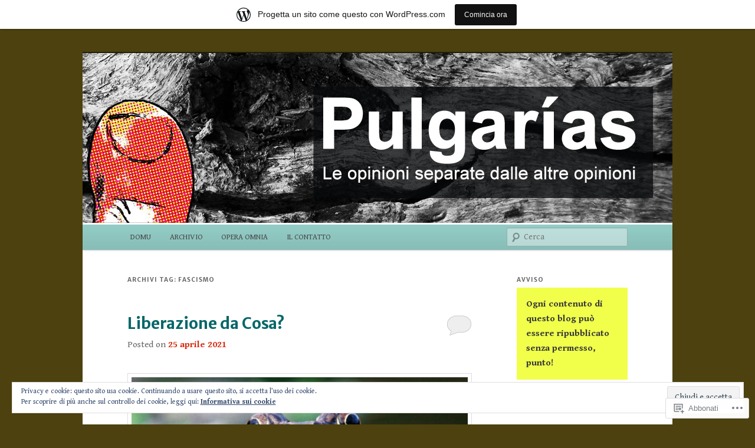

--- FILE ---
content_type: text/html; charset=UTF-8
request_url: https://pulgarias.wordpress.com/tag/fascismo/
body_size: 33582
content:
<!DOCTYPE html>
<!--[if IE 6]>
<html id="ie6" lang="it-IT">
<![endif]-->
<!--[if IE 7]>
<html id="ie7" lang="it-IT">
<![endif]-->
<!--[if IE 8]>
<html id="ie8" lang="it-IT">
<![endif]-->
<!--[if !(IE 6) & !(IE 7) & !(IE 8)]><!-->
<html lang="it-IT">
<!--<![endif]-->
<head>
<meta charset="UTF-8" />
<meta name="viewport" content="width=device-width" />
<title>
fascismo | Pulgarías	</title>
<link rel="profile" href="https://gmpg.org/xfn/11" />
<link rel="stylesheet" type="text/css" media="all" href="https://s0.wp.com/wp-content/themes/pub/twentyeleven/style.css?m=1741693348i&amp;ver=20190507" />
<link rel="pingback" href="https://pulgarias.wordpress.com/xmlrpc.php">
<!--[if lt IE 9]>
<script src="https://s0.wp.com/wp-content/themes/pub/twentyeleven/js/html5.js?m=1394055389i&amp;ver=3.7.0" type="text/javascript"></script>
<![endif]-->
<script type="text/javascript">
  WebFontConfig = {"google":{"families":["Merriweather+Sans:b:latin,latin-ext","Gentium+Book+Basic:r,i,b,bi:latin,latin-ext"]},"api_url":"https:\/\/fonts-api.wp.com\/css"};
  (function() {
    var wf = document.createElement('script');
    wf.src = '/wp-content/plugins/custom-fonts/js/webfont.js';
    wf.type = 'text/javascript';
    wf.async = 'true';
    var s = document.getElementsByTagName('script')[0];
    s.parentNode.insertBefore(wf, s);
	})();
</script><style id="jetpack-custom-fonts-css">.wf-active #site-title{font-family:"Merriweather Sans",sans-serif;font-style:normal;font-weight:700}.wf-active #site-title a{font-weight:700;font-style:normal}@media print{.wf-active #site-title a{font-style:normal;font-weight:700}}.wf-active blockquote, .wf-active body{font-family:"Gentium Book Basic",serif;font-size:130%}.wf-active body, .wf-active input, .wf-active textarea{font-size:19.5px;font-family:"Gentium Book Basic",serif}.wf-active blockquote{font-family:"Gentium Book Basic",serif}.wf-active blockquote cite{font-size:15.6px;font-family:"Gentium Book Basic",serif}.wf-active #site-description{font-size:18.2px}.wf-active .entry-meta{font-size:15.6px}.wf-active .gallery-caption, .wf-active .wp-caption .wp-caption-text{font-family:"Gentium Book Basic",serif;font-size:15.6px}.wf-active .wp-caption .wp-caption-text:before{font-size:18.2px}.wf-active #author-info{font-size:15.6px}.wf-active .entry-header .comments-link .leave-reply{font-family:"Gentium Book Basic",serif;font-size:33.8px}.wf-active .entry-header .entry-format{font-size:13px}.wf-active blockquote.pull{font-size:27.3px}.wf-active .format-quote blockquote{font-size:22.1px}.wf-active article.intro .entry-content{font-size:20.8px}.wf-active .widget-area{font-size:15.6px}.wf-active .widget_twitter .timesince{font-size:14.3px}.wf-active .nocomments, .wf-active .nopassword{font-size:31.2px}.wf-active .comment-meta{font-size:15.6px}.wf-active #respond .comment-form-author .required, .wf-active #respond .comment-form-email .required{font-size:28.6px}.wf-active #respond .comment-notes, .wf-active #respond .logged-in-as{font-size:16.9px}.wf-active #respond input#submit{font-size:19.5px}.wf-active #cancel-comment-reply-link{font-size:13px}.wf-active #site-generator{font-size:15.6px}@media print{.wf-active body{font-size:13pt}}@media print{.wf-active #site-description{font-size:13pt}}@media print{.wf-active .entry-meta{font-size:13pt}}.wf-active h1, .wf-active h2, .wf-active h3, .wf-active h4, .wf-active h5, .wf-active h6{font-family:"Merriweather Sans",sans-serif;font-style:normal;font-weight:700}.wf-active .page-title{font-weight:700;font-style:normal}.wf-active .entry-title{font-weight:700;font-style:normal}.wf-active .comment-content h1, .wf-active .comment-content h2, .wf-active .entry-content h1, .wf-active .entry-content h2{font-weight:700;font-style:normal}.wf-active .comment-content h3, .wf-active .entry-content h3{font-style:normal;font-weight:700}.wf-active #author-description h2{font-weight:700;font-style:normal}.wf-active .singular .entry-title{font-weight:700;font-style:normal}.wf-active .error404 .widgettitle{font-style:normal;font-weight:700}.wf-active h1.showcase-heading{font-weight:700;font-style:normal}.wf-active section.recent-posts .other-recent-posts .entry-title{font-style:normal;font-weight:700}.wf-active .widget-title{font-weight:700;font-style:normal}.wf-active .widget_twentyeleven_ephemera .widget-entry-title{font-weight:700;font-style:normal}.wf-active #comments-title{font-weight:700;font-style:normal}.wf-active #reply-title{font-weight:700;font-style:normal}@media print{.wf-active .entry-title, .wf-active .singular .entry-title{font-style:normal;font-weight:700}}</style>
<meta name='robots' content='max-image-preview:large' />
<meta name="google-site-verification" content="I8MHGNz5tusGgzbNutKUz_5ZQTYUs7ZYxzjUSvDH968" />
<meta name="msvalidate.01" content="FD648BBFB3C64E740FE88628C40572E8" />
<meta name="p:domain_verify" content="6dda8526da2f625299e237258bc5b82f" />
<link rel='dns-prefetch' href='//s0.wp.com' />
<link rel='dns-prefetch' href='//af.pubmine.com' />
<link rel="alternate" type="application/rss+xml" title="Pulgarías &raquo; Feed" href="https://pulgarias.wordpress.com/feed/" />
<link rel="alternate" type="application/rss+xml" title="Pulgarías &raquo; Feed dei commenti" href="https://pulgarias.wordpress.com/comments/feed/" />
<link rel="alternate" type="application/rss+xml" title="Pulgarías &raquo; fascismo Feed del tag" href="https://pulgarias.wordpress.com/tag/fascismo/feed/" />
	<script type="text/javascript">
		/* <![CDATA[ */
		function addLoadEvent(func) {
			var oldonload = window.onload;
			if (typeof window.onload != 'function') {
				window.onload = func;
			} else {
				window.onload = function () {
					oldonload();
					func();
				}
			}
		}
		/* ]]> */
	</script>
	<link crossorigin='anonymous' rel='stylesheet' id='all-css-0-1' href='/_static/??-eJx9jt0KwjAMhV/IGocy8UJ8lq6LJWv6w5pS9vZ2ygRRvAmc5Ms5B2pSJgbBIOCLSlwshQyVRouSAUu7RkeoWFcQ9Im1YIYsC+Pe5LyD3wZMrmETStLGqaf6wgeO9v3g9exQKFg16Bka+rn5l7WlvDT4GNcxFm4NKNwpkKDKZo7Mm15Wv5u/due+60+HS3+cHq8WY5A=&cssminify=yes' type='text/css' media='all' />
<style id='wp-emoji-styles-inline-css'>

	img.wp-smiley, img.emoji {
		display: inline !important;
		border: none !important;
		box-shadow: none !important;
		height: 1em !important;
		width: 1em !important;
		margin: 0 0.07em !important;
		vertical-align: -0.1em !important;
		background: none !important;
		padding: 0 !important;
	}
/*# sourceURL=wp-emoji-styles-inline-css */
</style>
<link crossorigin='anonymous' rel='stylesheet' id='all-css-2-1' href='/wp-content/plugins/gutenberg-core/v22.2.0/build/styles/block-library/style.css?m=1764855221i&cssminify=yes' type='text/css' media='all' />
<style id='wp-block-library-inline-css'>
.has-text-align-justify {
	text-align:justify;
}
.has-text-align-justify{text-align:justify;}

/*# sourceURL=wp-block-library-inline-css */
</style><style id='global-styles-inline-css'>
:root{--wp--preset--aspect-ratio--square: 1;--wp--preset--aspect-ratio--4-3: 4/3;--wp--preset--aspect-ratio--3-4: 3/4;--wp--preset--aspect-ratio--3-2: 3/2;--wp--preset--aspect-ratio--2-3: 2/3;--wp--preset--aspect-ratio--16-9: 16/9;--wp--preset--aspect-ratio--9-16: 9/16;--wp--preset--color--black: #000;--wp--preset--color--cyan-bluish-gray: #abb8c3;--wp--preset--color--white: #fff;--wp--preset--color--pale-pink: #f78da7;--wp--preset--color--vivid-red: #cf2e2e;--wp--preset--color--luminous-vivid-orange: #ff6900;--wp--preset--color--luminous-vivid-amber: #fcb900;--wp--preset--color--light-green-cyan: #7bdcb5;--wp--preset--color--vivid-green-cyan: #00d084;--wp--preset--color--pale-cyan-blue: #8ed1fc;--wp--preset--color--vivid-cyan-blue: #0693e3;--wp--preset--color--vivid-purple: #9b51e0;--wp--preset--color--blue: #1982d1;--wp--preset--color--dark-gray: #373737;--wp--preset--color--medium-gray: #666;--wp--preset--color--light-gray: #e2e2e2;--wp--preset--gradient--vivid-cyan-blue-to-vivid-purple: linear-gradient(135deg,rgb(6,147,227) 0%,rgb(155,81,224) 100%);--wp--preset--gradient--light-green-cyan-to-vivid-green-cyan: linear-gradient(135deg,rgb(122,220,180) 0%,rgb(0,208,130) 100%);--wp--preset--gradient--luminous-vivid-amber-to-luminous-vivid-orange: linear-gradient(135deg,rgb(252,185,0) 0%,rgb(255,105,0) 100%);--wp--preset--gradient--luminous-vivid-orange-to-vivid-red: linear-gradient(135deg,rgb(255,105,0) 0%,rgb(207,46,46) 100%);--wp--preset--gradient--very-light-gray-to-cyan-bluish-gray: linear-gradient(135deg,rgb(238,238,238) 0%,rgb(169,184,195) 100%);--wp--preset--gradient--cool-to-warm-spectrum: linear-gradient(135deg,rgb(74,234,220) 0%,rgb(151,120,209) 20%,rgb(207,42,186) 40%,rgb(238,44,130) 60%,rgb(251,105,98) 80%,rgb(254,248,76) 100%);--wp--preset--gradient--blush-light-purple: linear-gradient(135deg,rgb(255,206,236) 0%,rgb(152,150,240) 100%);--wp--preset--gradient--blush-bordeaux: linear-gradient(135deg,rgb(254,205,165) 0%,rgb(254,45,45) 50%,rgb(107,0,62) 100%);--wp--preset--gradient--luminous-dusk: linear-gradient(135deg,rgb(255,203,112) 0%,rgb(199,81,192) 50%,rgb(65,88,208) 100%);--wp--preset--gradient--pale-ocean: linear-gradient(135deg,rgb(255,245,203) 0%,rgb(182,227,212) 50%,rgb(51,167,181) 100%);--wp--preset--gradient--electric-grass: linear-gradient(135deg,rgb(202,248,128) 0%,rgb(113,206,126) 100%);--wp--preset--gradient--midnight: linear-gradient(135deg,rgb(2,3,129) 0%,rgb(40,116,252) 100%);--wp--preset--font-size--small: 13px;--wp--preset--font-size--medium: 20px;--wp--preset--font-size--large: 36px;--wp--preset--font-size--x-large: 42px;--wp--preset--font-family--albert-sans: 'Albert Sans', sans-serif;--wp--preset--font-family--alegreya: Alegreya, serif;--wp--preset--font-family--arvo: Arvo, serif;--wp--preset--font-family--bodoni-moda: 'Bodoni Moda', serif;--wp--preset--font-family--bricolage-grotesque: 'Bricolage Grotesque', sans-serif;--wp--preset--font-family--cabin: Cabin, sans-serif;--wp--preset--font-family--chivo: Chivo, sans-serif;--wp--preset--font-family--commissioner: Commissioner, sans-serif;--wp--preset--font-family--cormorant: Cormorant, serif;--wp--preset--font-family--courier-prime: 'Courier Prime', monospace;--wp--preset--font-family--crimson-pro: 'Crimson Pro', serif;--wp--preset--font-family--dm-mono: 'DM Mono', monospace;--wp--preset--font-family--dm-sans: 'DM Sans', sans-serif;--wp--preset--font-family--dm-serif-display: 'DM Serif Display', serif;--wp--preset--font-family--domine: Domine, serif;--wp--preset--font-family--eb-garamond: 'EB Garamond', serif;--wp--preset--font-family--epilogue: Epilogue, sans-serif;--wp--preset--font-family--fahkwang: Fahkwang, sans-serif;--wp--preset--font-family--figtree: Figtree, sans-serif;--wp--preset--font-family--fira-sans: 'Fira Sans', sans-serif;--wp--preset--font-family--fjalla-one: 'Fjalla One', sans-serif;--wp--preset--font-family--fraunces: Fraunces, serif;--wp--preset--font-family--gabarito: Gabarito, system-ui;--wp--preset--font-family--ibm-plex-mono: 'IBM Plex Mono', monospace;--wp--preset--font-family--ibm-plex-sans: 'IBM Plex Sans', sans-serif;--wp--preset--font-family--ibarra-real-nova: 'Ibarra Real Nova', serif;--wp--preset--font-family--instrument-serif: 'Instrument Serif', serif;--wp--preset--font-family--inter: Inter, sans-serif;--wp--preset--font-family--josefin-sans: 'Josefin Sans', sans-serif;--wp--preset--font-family--jost: Jost, sans-serif;--wp--preset--font-family--libre-baskerville: 'Libre Baskerville', serif;--wp--preset--font-family--libre-franklin: 'Libre Franklin', sans-serif;--wp--preset--font-family--literata: Literata, serif;--wp--preset--font-family--lora: Lora, serif;--wp--preset--font-family--merriweather: Merriweather, serif;--wp--preset--font-family--montserrat: Montserrat, sans-serif;--wp--preset--font-family--newsreader: Newsreader, serif;--wp--preset--font-family--noto-sans-mono: 'Noto Sans Mono', sans-serif;--wp--preset--font-family--nunito: Nunito, sans-serif;--wp--preset--font-family--open-sans: 'Open Sans', sans-serif;--wp--preset--font-family--overpass: Overpass, sans-serif;--wp--preset--font-family--pt-serif: 'PT Serif', serif;--wp--preset--font-family--petrona: Petrona, serif;--wp--preset--font-family--piazzolla: Piazzolla, serif;--wp--preset--font-family--playfair-display: 'Playfair Display', serif;--wp--preset--font-family--plus-jakarta-sans: 'Plus Jakarta Sans', sans-serif;--wp--preset--font-family--poppins: Poppins, sans-serif;--wp--preset--font-family--raleway: Raleway, sans-serif;--wp--preset--font-family--roboto: Roboto, sans-serif;--wp--preset--font-family--roboto-slab: 'Roboto Slab', serif;--wp--preset--font-family--rubik: Rubik, sans-serif;--wp--preset--font-family--rufina: Rufina, serif;--wp--preset--font-family--sora: Sora, sans-serif;--wp--preset--font-family--source-sans-3: 'Source Sans 3', sans-serif;--wp--preset--font-family--source-serif-4: 'Source Serif 4', serif;--wp--preset--font-family--space-mono: 'Space Mono', monospace;--wp--preset--font-family--syne: Syne, sans-serif;--wp--preset--font-family--texturina: Texturina, serif;--wp--preset--font-family--urbanist: Urbanist, sans-serif;--wp--preset--font-family--work-sans: 'Work Sans', sans-serif;--wp--preset--spacing--20: 0.44rem;--wp--preset--spacing--30: 0.67rem;--wp--preset--spacing--40: 1rem;--wp--preset--spacing--50: 1.5rem;--wp--preset--spacing--60: 2.25rem;--wp--preset--spacing--70: 3.38rem;--wp--preset--spacing--80: 5.06rem;--wp--preset--shadow--natural: 6px 6px 9px rgba(0, 0, 0, 0.2);--wp--preset--shadow--deep: 12px 12px 50px rgba(0, 0, 0, 0.4);--wp--preset--shadow--sharp: 6px 6px 0px rgba(0, 0, 0, 0.2);--wp--preset--shadow--outlined: 6px 6px 0px -3px rgb(255, 255, 255), 6px 6px rgb(0, 0, 0);--wp--preset--shadow--crisp: 6px 6px 0px rgb(0, 0, 0);}:where(.is-layout-flex){gap: 0.5em;}:where(.is-layout-grid){gap: 0.5em;}body .is-layout-flex{display: flex;}.is-layout-flex{flex-wrap: wrap;align-items: center;}.is-layout-flex > :is(*, div){margin: 0;}body .is-layout-grid{display: grid;}.is-layout-grid > :is(*, div){margin: 0;}:where(.wp-block-columns.is-layout-flex){gap: 2em;}:where(.wp-block-columns.is-layout-grid){gap: 2em;}:where(.wp-block-post-template.is-layout-flex){gap: 1.25em;}:where(.wp-block-post-template.is-layout-grid){gap: 1.25em;}.has-black-color{color: var(--wp--preset--color--black) !important;}.has-cyan-bluish-gray-color{color: var(--wp--preset--color--cyan-bluish-gray) !important;}.has-white-color{color: var(--wp--preset--color--white) !important;}.has-pale-pink-color{color: var(--wp--preset--color--pale-pink) !important;}.has-vivid-red-color{color: var(--wp--preset--color--vivid-red) !important;}.has-luminous-vivid-orange-color{color: var(--wp--preset--color--luminous-vivid-orange) !important;}.has-luminous-vivid-amber-color{color: var(--wp--preset--color--luminous-vivid-amber) !important;}.has-light-green-cyan-color{color: var(--wp--preset--color--light-green-cyan) !important;}.has-vivid-green-cyan-color{color: var(--wp--preset--color--vivid-green-cyan) !important;}.has-pale-cyan-blue-color{color: var(--wp--preset--color--pale-cyan-blue) !important;}.has-vivid-cyan-blue-color{color: var(--wp--preset--color--vivid-cyan-blue) !important;}.has-vivid-purple-color{color: var(--wp--preset--color--vivid-purple) !important;}.has-black-background-color{background-color: var(--wp--preset--color--black) !important;}.has-cyan-bluish-gray-background-color{background-color: var(--wp--preset--color--cyan-bluish-gray) !important;}.has-white-background-color{background-color: var(--wp--preset--color--white) !important;}.has-pale-pink-background-color{background-color: var(--wp--preset--color--pale-pink) !important;}.has-vivid-red-background-color{background-color: var(--wp--preset--color--vivid-red) !important;}.has-luminous-vivid-orange-background-color{background-color: var(--wp--preset--color--luminous-vivid-orange) !important;}.has-luminous-vivid-amber-background-color{background-color: var(--wp--preset--color--luminous-vivid-amber) !important;}.has-light-green-cyan-background-color{background-color: var(--wp--preset--color--light-green-cyan) !important;}.has-vivid-green-cyan-background-color{background-color: var(--wp--preset--color--vivid-green-cyan) !important;}.has-pale-cyan-blue-background-color{background-color: var(--wp--preset--color--pale-cyan-blue) !important;}.has-vivid-cyan-blue-background-color{background-color: var(--wp--preset--color--vivid-cyan-blue) !important;}.has-vivid-purple-background-color{background-color: var(--wp--preset--color--vivid-purple) !important;}.has-black-border-color{border-color: var(--wp--preset--color--black) !important;}.has-cyan-bluish-gray-border-color{border-color: var(--wp--preset--color--cyan-bluish-gray) !important;}.has-white-border-color{border-color: var(--wp--preset--color--white) !important;}.has-pale-pink-border-color{border-color: var(--wp--preset--color--pale-pink) !important;}.has-vivid-red-border-color{border-color: var(--wp--preset--color--vivid-red) !important;}.has-luminous-vivid-orange-border-color{border-color: var(--wp--preset--color--luminous-vivid-orange) !important;}.has-luminous-vivid-amber-border-color{border-color: var(--wp--preset--color--luminous-vivid-amber) !important;}.has-light-green-cyan-border-color{border-color: var(--wp--preset--color--light-green-cyan) !important;}.has-vivid-green-cyan-border-color{border-color: var(--wp--preset--color--vivid-green-cyan) !important;}.has-pale-cyan-blue-border-color{border-color: var(--wp--preset--color--pale-cyan-blue) !important;}.has-vivid-cyan-blue-border-color{border-color: var(--wp--preset--color--vivid-cyan-blue) !important;}.has-vivid-purple-border-color{border-color: var(--wp--preset--color--vivid-purple) !important;}.has-vivid-cyan-blue-to-vivid-purple-gradient-background{background: var(--wp--preset--gradient--vivid-cyan-blue-to-vivid-purple) !important;}.has-light-green-cyan-to-vivid-green-cyan-gradient-background{background: var(--wp--preset--gradient--light-green-cyan-to-vivid-green-cyan) !important;}.has-luminous-vivid-amber-to-luminous-vivid-orange-gradient-background{background: var(--wp--preset--gradient--luminous-vivid-amber-to-luminous-vivid-orange) !important;}.has-luminous-vivid-orange-to-vivid-red-gradient-background{background: var(--wp--preset--gradient--luminous-vivid-orange-to-vivid-red) !important;}.has-very-light-gray-to-cyan-bluish-gray-gradient-background{background: var(--wp--preset--gradient--very-light-gray-to-cyan-bluish-gray) !important;}.has-cool-to-warm-spectrum-gradient-background{background: var(--wp--preset--gradient--cool-to-warm-spectrum) !important;}.has-blush-light-purple-gradient-background{background: var(--wp--preset--gradient--blush-light-purple) !important;}.has-blush-bordeaux-gradient-background{background: var(--wp--preset--gradient--blush-bordeaux) !important;}.has-luminous-dusk-gradient-background{background: var(--wp--preset--gradient--luminous-dusk) !important;}.has-pale-ocean-gradient-background{background: var(--wp--preset--gradient--pale-ocean) !important;}.has-electric-grass-gradient-background{background: var(--wp--preset--gradient--electric-grass) !important;}.has-midnight-gradient-background{background: var(--wp--preset--gradient--midnight) !important;}.has-small-font-size{font-size: var(--wp--preset--font-size--small) !important;}.has-medium-font-size{font-size: var(--wp--preset--font-size--medium) !important;}.has-large-font-size{font-size: var(--wp--preset--font-size--large) !important;}.has-x-large-font-size{font-size: var(--wp--preset--font-size--x-large) !important;}.has-albert-sans-font-family{font-family: var(--wp--preset--font-family--albert-sans) !important;}.has-alegreya-font-family{font-family: var(--wp--preset--font-family--alegreya) !important;}.has-arvo-font-family{font-family: var(--wp--preset--font-family--arvo) !important;}.has-bodoni-moda-font-family{font-family: var(--wp--preset--font-family--bodoni-moda) !important;}.has-bricolage-grotesque-font-family{font-family: var(--wp--preset--font-family--bricolage-grotesque) !important;}.has-cabin-font-family{font-family: var(--wp--preset--font-family--cabin) !important;}.has-chivo-font-family{font-family: var(--wp--preset--font-family--chivo) !important;}.has-commissioner-font-family{font-family: var(--wp--preset--font-family--commissioner) !important;}.has-cormorant-font-family{font-family: var(--wp--preset--font-family--cormorant) !important;}.has-courier-prime-font-family{font-family: var(--wp--preset--font-family--courier-prime) !important;}.has-crimson-pro-font-family{font-family: var(--wp--preset--font-family--crimson-pro) !important;}.has-dm-mono-font-family{font-family: var(--wp--preset--font-family--dm-mono) !important;}.has-dm-sans-font-family{font-family: var(--wp--preset--font-family--dm-sans) !important;}.has-dm-serif-display-font-family{font-family: var(--wp--preset--font-family--dm-serif-display) !important;}.has-domine-font-family{font-family: var(--wp--preset--font-family--domine) !important;}.has-eb-garamond-font-family{font-family: var(--wp--preset--font-family--eb-garamond) !important;}.has-epilogue-font-family{font-family: var(--wp--preset--font-family--epilogue) !important;}.has-fahkwang-font-family{font-family: var(--wp--preset--font-family--fahkwang) !important;}.has-figtree-font-family{font-family: var(--wp--preset--font-family--figtree) !important;}.has-fira-sans-font-family{font-family: var(--wp--preset--font-family--fira-sans) !important;}.has-fjalla-one-font-family{font-family: var(--wp--preset--font-family--fjalla-one) !important;}.has-fraunces-font-family{font-family: var(--wp--preset--font-family--fraunces) !important;}.has-gabarito-font-family{font-family: var(--wp--preset--font-family--gabarito) !important;}.has-ibm-plex-mono-font-family{font-family: var(--wp--preset--font-family--ibm-plex-mono) !important;}.has-ibm-plex-sans-font-family{font-family: var(--wp--preset--font-family--ibm-plex-sans) !important;}.has-ibarra-real-nova-font-family{font-family: var(--wp--preset--font-family--ibarra-real-nova) !important;}.has-instrument-serif-font-family{font-family: var(--wp--preset--font-family--instrument-serif) !important;}.has-inter-font-family{font-family: var(--wp--preset--font-family--inter) !important;}.has-josefin-sans-font-family{font-family: var(--wp--preset--font-family--josefin-sans) !important;}.has-jost-font-family{font-family: var(--wp--preset--font-family--jost) !important;}.has-libre-baskerville-font-family{font-family: var(--wp--preset--font-family--libre-baskerville) !important;}.has-libre-franklin-font-family{font-family: var(--wp--preset--font-family--libre-franklin) !important;}.has-literata-font-family{font-family: var(--wp--preset--font-family--literata) !important;}.has-lora-font-family{font-family: var(--wp--preset--font-family--lora) !important;}.has-merriweather-font-family{font-family: var(--wp--preset--font-family--merriweather) !important;}.has-montserrat-font-family{font-family: var(--wp--preset--font-family--montserrat) !important;}.has-newsreader-font-family{font-family: var(--wp--preset--font-family--newsreader) !important;}.has-noto-sans-mono-font-family{font-family: var(--wp--preset--font-family--noto-sans-mono) !important;}.has-nunito-font-family{font-family: var(--wp--preset--font-family--nunito) !important;}.has-open-sans-font-family{font-family: var(--wp--preset--font-family--open-sans) !important;}.has-overpass-font-family{font-family: var(--wp--preset--font-family--overpass) !important;}.has-pt-serif-font-family{font-family: var(--wp--preset--font-family--pt-serif) !important;}.has-petrona-font-family{font-family: var(--wp--preset--font-family--petrona) !important;}.has-piazzolla-font-family{font-family: var(--wp--preset--font-family--piazzolla) !important;}.has-playfair-display-font-family{font-family: var(--wp--preset--font-family--playfair-display) !important;}.has-plus-jakarta-sans-font-family{font-family: var(--wp--preset--font-family--plus-jakarta-sans) !important;}.has-poppins-font-family{font-family: var(--wp--preset--font-family--poppins) !important;}.has-raleway-font-family{font-family: var(--wp--preset--font-family--raleway) !important;}.has-roboto-font-family{font-family: var(--wp--preset--font-family--roboto) !important;}.has-roboto-slab-font-family{font-family: var(--wp--preset--font-family--roboto-slab) !important;}.has-rubik-font-family{font-family: var(--wp--preset--font-family--rubik) !important;}.has-rufina-font-family{font-family: var(--wp--preset--font-family--rufina) !important;}.has-sora-font-family{font-family: var(--wp--preset--font-family--sora) !important;}.has-source-sans-3-font-family{font-family: var(--wp--preset--font-family--source-sans-3) !important;}.has-source-serif-4-font-family{font-family: var(--wp--preset--font-family--source-serif-4) !important;}.has-space-mono-font-family{font-family: var(--wp--preset--font-family--space-mono) !important;}.has-syne-font-family{font-family: var(--wp--preset--font-family--syne) !important;}.has-texturina-font-family{font-family: var(--wp--preset--font-family--texturina) !important;}.has-urbanist-font-family{font-family: var(--wp--preset--font-family--urbanist) !important;}.has-work-sans-font-family{font-family: var(--wp--preset--font-family--work-sans) !important;}
/*# sourceURL=global-styles-inline-css */
</style>

<style id='classic-theme-styles-inline-css'>
/*! This file is auto-generated */
.wp-block-button__link{color:#fff;background-color:#32373c;border-radius:9999px;box-shadow:none;text-decoration:none;padding:calc(.667em + 2px) calc(1.333em + 2px);font-size:1.125em}.wp-block-file__button{background:#32373c;color:#fff;text-decoration:none}
/*# sourceURL=/wp-includes/css/classic-themes.min.css */
</style>
<link crossorigin='anonymous' rel='stylesheet' id='all-css-4-1' href='/_static/??-eJyNT1luwkAMvVCdUWgq+Kl6lmRipobZNPYQuH2dUDZVivpj2dZbzZTBpigYxWRfHUU2Ng0+2SObTdPumhaYQvYIBU9NZ0ZiuSOA5eKxscxv5kkoVHhoFdR/yL3MiIAj9egxKGyNNtHoUJTOtx0Ez+uUrDYwDLkgM+gMVAPIt3rxH971bXIdjEz6uGimE0ZzrfVv+FIfFue1aAVV1+nqlkKPc43kMIGm6YVSfDlg73sqa9QDSu7t8fc2IaV5jNVrB4p7iiQIbEvy/lbtudYs/RU+2+3H+2bXbdvu8AO0Bc8F&cssminify=yes' type='text/css' media='all' />
<style id='jetpack-global-styles-frontend-style-inline-css'>
:root { --font-headings: unset; --font-base: unset; --font-headings-default: -apple-system,BlinkMacSystemFont,"Segoe UI",Roboto,Oxygen-Sans,Ubuntu,Cantarell,"Helvetica Neue",sans-serif; --font-base-default: -apple-system,BlinkMacSystemFont,"Segoe UI",Roboto,Oxygen-Sans,Ubuntu,Cantarell,"Helvetica Neue",sans-serif;}
/*# sourceURL=jetpack-global-styles-frontend-style-inline-css */
</style>
<link crossorigin='anonymous' rel='stylesheet' id='all-css-6-1' href='/_static/??-eJyNjcEKwjAQRH/IuFRT6kX8FNkmS5K6yQY3Qfx7bfEiXrwM82B4A49qnJRGpUHupnIPqSgs1Cq624chi6zhO5OCRryTR++fW00l7J3qDv43XVNxoOISsmEJol/wY2uR8vs3WggsM/I6uOTzMI3Hw8lOg11eUT1JKA==&cssminify=yes' type='text/css' media='all' />
<script type="text/javascript" id="wpcom-actionbar-placeholder-js-extra">
/* <![CDATA[ */
var actionbardata = {"siteID":"56729997","postID":"0","siteURL":"https://pulgarias.wordpress.com","xhrURL":"https://pulgarias.wordpress.com/wp-admin/admin-ajax.php","nonce":"761f12cbc2","isLoggedIn":"","statusMessage":"","subsEmailDefault":"instantly","proxyScriptUrl":"https://s0.wp.com/wp-content/js/wpcom-proxy-request.js?m=1513050504i&amp;ver=20211021","i18n":{"followedText":"I nuovi articoli del sito saranno visibili sul tuo \u003Ca href=\"https://wordpress.com/reader\"\u003EReader\u003C/a\u003E","foldBar":"Riduci la barra","unfoldBar":"Espandi la barra","shortLinkCopied":"Shortlink copiato negli appunti."}};
//# sourceURL=wpcom-actionbar-placeholder-js-extra
/* ]]> */
</script>
<script type="text/javascript" id="jetpack-mu-wpcom-settings-js-before">
/* <![CDATA[ */
var JETPACK_MU_WPCOM_SETTINGS = {"assetsUrl":"https://s0.wp.com/wp-content/mu-plugins/jetpack-mu-wpcom-plugin/moon/jetpack_vendor/automattic/jetpack-mu-wpcom/src/build/"};
//# sourceURL=jetpack-mu-wpcom-settings-js-before
/* ]]> */
</script>
<script crossorigin='anonymous' type='text/javascript'  src='/_static/??/wp-content/js/rlt-proxy.js,/wp-content/blog-plugins/wordads-classes/js/cmp/v2/cmp-non-gdpr.js?m=1720530689j'></script>
<script type="text/javascript" id="rlt-proxy-js-after">
/* <![CDATA[ */
	rltInitialize( {"token":null,"iframeOrigins":["https:\/\/widgets.wp.com"]} );
//# sourceURL=rlt-proxy-js-after
/* ]]> */
</script>
<link rel="EditURI" type="application/rsd+xml" title="RSD" href="https://pulgarias.wordpress.com/xmlrpc.php?rsd" />
<meta name="generator" content="WordPress.com" />

<!-- Jetpack Open Graph Tags -->
<meta property="og:type" content="website" />
<meta property="og:title" content="fascismo &#8211; Pulgarías" />
<meta property="og:url" content="https://pulgarias.wordpress.com/tag/fascismo/" />
<meta property="og:site_name" content="Pulgarías" />
<meta property="og:image" content="https://secure.gravatar.com/blavatar/cce045b8bdbee1301a049ebf01e534c43dee76cfe51d1dd488c71f8b402c59ec?s=200&#038;ts=1768898207" />
<meta property="og:image:width" content="200" />
<meta property="og:image:height" content="200" />
<meta property="og:image:alt" content="" />
<meta property="og:locale" content="it_IT" />
<meta property="fb:app_id" content="249643311490" />

<!-- End Jetpack Open Graph Tags -->
<link rel="shortcut icon" type="image/x-icon" href="https://secure.gravatar.com/blavatar/cce045b8bdbee1301a049ebf01e534c43dee76cfe51d1dd488c71f8b402c59ec?s=32" sizes="16x16" />
<link rel="icon" type="image/x-icon" href="https://secure.gravatar.com/blavatar/cce045b8bdbee1301a049ebf01e534c43dee76cfe51d1dd488c71f8b402c59ec?s=32" sizes="16x16" />
<link rel="apple-touch-icon" href="https://secure.gravatar.com/blavatar/cce045b8bdbee1301a049ebf01e534c43dee76cfe51d1dd488c71f8b402c59ec?s=114" />
<link rel='openid.server' href='https://pulgarias.wordpress.com/?openidserver=1' />
<link rel='openid.delegate' href='https://pulgarias.wordpress.com/' />
<link rel="search" type="application/opensearchdescription+xml" href="https://pulgarias.wordpress.com/osd.xml" title="Pulgarías" />
<link rel="search" type="application/opensearchdescription+xml" href="https://s1.wp.com/opensearch.xml" title="WordPress.com" />
<meta name="theme-color" content="#4c410f" />
	<style>
		/* Link color */
		a,
		#site-title a:focus,
		#site-title a:hover,
		#site-title a:active,
		.entry-title a:hover,
		.entry-title a:focus,
		.entry-title a:active,
		.widget_twentyeleven_ephemera .comments-link a:hover,
		section.recent-posts .other-recent-posts a[rel="bookmark"]:hover,
		section.recent-posts .other-recent-posts .comments-link a:hover,
		.format-image footer.entry-meta a:hover,
		#site-generator a:hover {
			color: #6da848;
		}
		section.recent-posts .other-recent-posts .comments-link a:hover {
			border-color: #6da848;
		}
		article.feature-image.small .entry-summary p a:hover,
		.entry-header .comments-link a:hover,
		.entry-header .comments-link a:focus,
		.entry-header .comments-link a:active,
		.feature-slider a.active {
			background-color: #6da848;
		}
	</style>
			<style type="text/css">
			.recentcomments a {
				display: inline !important;
				padding: 0 !important;
				margin: 0 !important;
			}

			table.recentcommentsavatartop img.avatar, table.recentcommentsavatarend img.avatar {
				border: 0px;
				margin: 0;
			}

			table.recentcommentsavatartop a, table.recentcommentsavatarend a {
				border: 0px !important;
				background-color: transparent !important;
			}

			td.recentcommentsavatarend, td.recentcommentsavatartop {
				padding: 0px 0px 1px 0px;
				margin: 0px;
			}

			td.recentcommentstextend {
				border: none !important;
				padding: 0px 0px 2px 10px;
			}

			.rtl td.recentcommentstextend {
				padding: 0px 10px 2px 0px;
			}

			td.recentcommentstexttop {
				border: none;
				padding: 0px 0px 0px 10px;
			}

			.rtl td.recentcommentstexttop {
				padding: 0px 10px 0px 0px;
			}
		</style>
		<meta name="description" content="Post su fascismo scritto da Enrico Sanna" />
		<style type="text/css" id="twentyeleven-header-css">
				#site-title,
		#site-description {
			position: absolute;
			clip: rect(1px 1px 1px 1px); /* IE6, IE7 */
			clip: rect(1px, 1px, 1px, 1px);
		}
				</style>
	<style type="text/css" id="custom-background-css">
body.custom-background { background-color: #4c410f; }
</style>
	<script type="text/javascript">
/* <![CDATA[ */
var wa_client = {}; wa_client.cmd = []; wa_client.config = { 'blog_id': 56729997, 'blog_language': 'it', 'is_wordads': false, 'hosting_type': 0, 'afp_account_id': null, 'afp_host_id': 5038568878849053, 'theme': 'pub/twentyeleven', '_': { 'title': 'Pubblicità', 'privacy_settings': 'Impostazioni sulla privacy' }, 'formats': [ 'belowpost', 'bottom_sticky', 'sidebar_sticky_right', 'sidebar', 'gutenberg_rectangle', 'gutenberg_leaderboard', 'gutenberg_mobile_leaderboard', 'gutenberg_skyscraper' ] };
/* ]]> */
</script>
		<script type="text/javascript">

			window.doNotSellCallback = function() {

				var linkElements = [
					'a[href="https://wordpress.com/?ref=footer_blog"]',
					'a[href="https://wordpress.com/?ref=footer_website"]',
					'a[href="https://wordpress.com/?ref=vertical_footer"]',
					'a[href^="https://wordpress.com/?ref=footer_segment_"]',
				].join(',');

				var dnsLink = document.createElement( 'a' );
				dnsLink.href = 'https://wordpress.com/it/advertising-program-optout/';
				dnsLink.classList.add( 'do-not-sell-link' );
				dnsLink.rel = 'nofollow';
				dnsLink.style.marginLeft = '0.5em';
				dnsLink.textContent = 'Non vendere o condividere le mie informazioni personali';

				var creditLinks = document.querySelectorAll( linkElements );

				if ( 0 === creditLinks.length ) {
					return false;
				}

				Array.prototype.forEach.call( creditLinks, function( el ) {
					el.insertAdjacentElement( 'afterend', dnsLink );
				});

				return true;
			};

		</script>
		<style type="text/css" id="custom-colors-css">#access {
	background-image: -webkit-linear-gradient( rgba(0,0,0,0), rgba(0,0,0,0.08) );
	background-image: -moz-linear-gradient( rgba(0,0,0,0), rgba(0,0,0,0.08) );
	background-image: linear-gradient( rgba(0,0,0,0), rgba(0,0,0,0.08) );
	box-shadow: rgba(0, 0, 0, 0.2) 0px 1px 2px;
}
#branding .only-search #s { border-color: #000;}
#branding .only-search #s { border-color: rgba( 0, 0, 0, 0.2 );}
#site-generator { border-color: #000;}
#site-generator { border-color: rgba( 0, 0, 0, 0.1 );}
#branding .only-search #s { background-color: #fff;}
#branding .only-search #s { background-color: rgba( 255, 255, 255, 0.4 );}
#branding .only-search #s:focus { background-color: #fff;}
#branding .only-search #s:focus { background-color: rgba( 255, 255, 255, 0.9 );}
#access a { color: #494949;}
#access li:hover > a, #access a:focus { color: #050505;}
#branding .only-search #s { color: #050505;}
body { background-color: #4c410f;}
#site-generator { background-color: #4c410f;}
#site-generator { background-color: rgba( 76, 65, 15, 0.1 );}
#branding { border-color: #221D06;}
#access { background-color: #93ccc6;}
#access li:hover > a, #access a:focus { background: #0a8c8e;}
.entry-title, .entry-title a, .singular .entry-title { color: #066769;}
.entry-title a:hover, .entry-title a:focus { color: #033839;}
a, #site-title a:focus, #site-title a:hover, #site-title a:active, .entry-title a:active, .widget_twentyeleven_ephemera .comments-link a:hover, section.recent-posts .other-recent-posts a[rel="bookmark"]:hover, section.recent-posts .other-recent-posts .comments-link a:hover, .format-image footer.entry-meta a:hover, #site-generator a:hover { color: #D42B11;}
section.recent-posts .other-recent-posts .comments-link a:hover { border-color: #f57461;}
article.feature-image.small .entry-summary p a:hover, .entry-header .comments-link a:hover, .entry-header .comments-link a:focus, .entry-header .comments-link a:active, .feature-slider a.active { background-color: #f57461;}
</style>
<script type="text/javascript">
	window.google_analytics_uacct = "UA-52447-2";
</script>

<script type="text/javascript">
	var _gaq = _gaq || [];
	_gaq.push(['_setAccount', 'UA-52447-2']);
	_gaq.push(['_gat._anonymizeIp']);
	_gaq.push(['_setDomainName', 'wordpress.com']);
	_gaq.push(['_initData']);
	_gaq.push(['_trackPageview']);

	(function() {
		var ga = document.createElement('script'); ga.type = 'text/javascript'; ga.async = true;
		ga.src = ('https:' == document.location.protocol ? 'https://ssl' : 'http://www') + '.google-analytics.com/ga.js';
		(document.getElementsByTagName('head')[0] || document.getElementsByTagName('body')[0]).appendChild(ga);
	})();
</script>
<link crossorigin='anonymous' rel='stylesheet' id='all-css-0-3' href='/_static/??-eJydjdsKwjAQRH/IuFQr9UX8FGmTJaTdZEN2Q+jfq3h5FOnTcIbhDLRsLCfFpBCryVR9SAIzah7t8maIzAluIVmYiO0iIC1kLHsrsoP/DZFdJRSwY+EqSN/Rp9gqbMF51EdycbmgiMksal41iK6EW9UaCJ3xIxGW9Rc9D67x0g2n4+HcD10/3wHvgIPF&cssminify=yes' type='text/css' media='all' />
</head>

<body class="archive tag tag-fascismo tag-198101 custom-background wp-embed-responsive wp-theme-pubtwentyeleven customizer-styles-applied single-author two-column right-sidebar jetpack-reblog-enabled has-marketing-bar has-marketing-bar-theme-twenty-eleven">
<div class="skip-link"><a class="assistive-text" href="#content">Vai al contenuto principale</a></div><div class="skip-link"><a class="assistive-text" href="#secondary">Vai al contenuto secondario</a></div><div id="page" class="hfeed">
	<header id="branding">
			<hgroup>
				<h1 id="site-title"><span><a href="https://pulgarias.wordpress.com/" rel="home">Pulgarías</a></span></h1>
				<h2 id="site-description">Le opinioni separate dalle altre opinioni</h2>
			</hgroup>

						<a href="https://pulgarias.wordpress.com/">
									<img src="https://pulgarias.wordpress.com/wp-content/uploads/2013/08/header-image.jpg" width="1000" height="288" alt="Pulgarías" />
								</a>
			
						<div class="only-search with-image">
					<form method="get" id="searchform" action="https://pulgarias.wordpress.com/">
		<label for="s" class="assistive-text">Cerca</label>
		<input type="text" class="field" name="s" id="s" placeholder="Cerca" />
		<input type="submit" class="submit" name="submit" id="searchsubmit" value="Cerca" />
	</form>
			</div>
				
			<nav id="access">
				<h3 class="assistive-text">Menu principale</h3>
				<div class="menu-media-container"><ul id="menu-media" class="menu"><li id="menu-item-5" class="menu-item menu-item-type-custom menu-item-object-custom menu-item-home menu-item-5"><a href="https://pulgarias.wordpress.com/">DOMU</a></li>
<li id="menu-item-180" class="menu-item menu-item-type-post_type menu-item-object-page menu-item-has-children menu-item-180"><a href="https://pulgarias.wordpress.com/archivio/">ARCHIVIO</a>
<ul class="sub-menu">
	<li id="menu-item-603" class="menu-item menu-item-type-post_type menu-item-object-page menu-item-603"><a href="https://pulgarias.wordpress.com/archivio/">Archivio Rapido</a></li>
	<li id="menu-item-602" class="menu-item menu-item-type-post_type menu-item-object-page menu-item-has-children menu-item-602"><a href="https://pulgarias.wordpress.com/cronologico-1/">Archivio Cronologico</a>
	<ul class="sub-menu">
		<li id="menu-item-912" class="menu-item menu-item-type-post_type menu-item-object-page menu-item-912"><a href="https://pulgarias.wordpress.com/cronologico-1/">Articoli 1-100</a></li>
		<li id="menu-item-899" class="menu-item menu-item-type-post_type menu-item-object-page menu-item-899"><a href="https://pulgarias.wordpress.com/cronologico-2/">Articoli 101-200</a></li>
		<li id="menu-item-1532" class="menu-item menu-item-type-post_type menu-item-object-page menu-item-1532"><a href="https://pulgarias.wordpress.com/articoli-201-300/">Articoli 201-300</a></li>
		<li id="menu-item-2134" class="menu-item menu-item-type-post_type menu-item-object-page menu-item-2134"><a href="https://pulgarias.wordpress.com/articoli-301-400/">Articoli 301-400</a></li>
		<li id="menu-item-2718" class="menu-item menu-item-type-post_type menu-item-object-page menu-item-2718"><a href="https://pulgarias.wordpress.com/articoli-401-500/">Articoli 401-500</a></li>
		<li id="menu-item-3738" class="menu-item menu-item-type-post_type menu-item-object-page menu-item-3738"><a href="https://pulgarias.wordpress.com/articoli-501-600/">Articoli 501-600</a></li>
	</ul>
</li>
	<li id="menu-item-931" class="menu-item menu-item-type-post_type menu-item-object-page menu-item-has-children menu-item-931"><a href="https://pulgarias.wordpress.com/alfabetico-1/">Archivio Alfabetico</a>
	<ul class="sub-menu">
		<li id="menu-item-932" class="menu-item menu-item-type-post_type menu-item-object-page menu-item-932"><a href="https://pulgarias.wordpress.com/alfabetico-1/">Articoli 1-100</a></li>
		<li id="menu-item-930" class="menu-item menu-item-type-post_type menu-item-object-page menu-item-930"><a href="https://pulgarias.wordpress.com/alfabetico-2/">Articoli 101-200</a></li>
		<li id="menu-item-1531" class="menu-item menu-item-type-post_type menu-item-object-page menu-item-1531"><a href="https://pulgarias.wordpress.com/archivio-alfabetico-201-300/">Articoli 201-300</a></li>
		<li id="menu-item-2133" class="menu-item menu-item-type-post_type menu-item-object-page menu-item-2133"><a href="https://pulgarias.wordpress.com/archivio-alfabetico-301-400/">Articoli 301-400</a></li>
		<li id="menu-item-2717" class="menu-item menu-item-type-post_type menu-item-object-page menu-item-2717"><a href="https://pulgarias.wordpress.com/archivio-alfabetico-401-500/">Articoli 401-500</a></li>
		<li id="menu-item-3733" class="menu-item menu-item-type-post_type menu-item-object-page menu-item-3733"><a href="https://pulgarias.wordpress.com/archivio-alfabetico-501-600/">Articoli 501-600</a></li>
	</ul>
</li>
</ul>
</li>
<li id="menu-item-3129" class="menu-item menu-item-type-post_type menu-item-object-page menu-item-3129"><a href="https://pulgarias.wordpress.com/libri-di-enrico-sanna/">OPERA OMNIA</a></li>
<li id="menu-item-355" class="menu-item menu-item-type-post_type menu-item-object-page menu-item-355"><a href="https://pulgarias.wordpress.com/contatto/">IL CONTATTO</a></li>
</ul></div>			</nav><!-- #access -->
	</header><!-- #branding -->


	<div id="main">

		<section id="primary">
			<div id="content" role="main">

			
				<header class="page-header">
					<h1 class="page-title">Archivi tag: <span>fascismo</span></h1>

									</header>

							<nav id="nav-above">
				<h3 class="assistive-text">Navigazione articolo</h3>
				<div class="nav-previous"><a href="https://pulgarias.wordpress.com/tag/fascismo/page/2/" ><span class="meta-nav">&larr;</span> Articoli più vecchi</a></div>
				<div class="nav-next"></div>
			</nav><!-- #nav-above -->
			
				
					
	<article id="post-7217" class="post-7217 post type-post status-publish format-standard hentry category-articoli tag-fascismo">
		<header class="entry-header">
						<h1 class="entry-title"><a href="https://pulgarias.wordpress.com/2021/04/25/liberazione-da-cosa-3/" rel="bookmark">Liberazione da Cosa?</a></h1>
			
						<div class="entry-meta">
				<span class="sep">Posted on </span><a href="https://pulgarias.wordpress.com/2021/04/25/liberazione-da-cosa-3/" title="12:22" rel="bookmark"><time class="entry-date" datetime="2021-04-25T12:22:47+01:00">25 aprile 2021</time></a><span class="by-author"> <span class="sep"> by </span> <span class="author vcard"><a class="url fn n" href="https://pulgarias.wordpress.com/author/enricone2/" title="Vedi tutti gli articoli di Enrico Sanna" rel="author">Enrico Sanna</a></span></span>			</div><!-- .entry-meta -->
			
						<div class="comments-link">
				<a href="https://pulgarias.wordpress.com/2021/04/25/liberazione-da-cosa-3/#respond"><span class="leave-reply">Rispondi</span></a>			</div>
					</header><!-- .entry-header -->

				<div class="entry-content">
			<p><img data-attachment-id="3106" data-permalink="https://pulgarias.wordpress.com/2015/04/25/liberazione-da-cosa/rana/" data-orig-file="https://pulgarias.wordpress.com/wp-content/uploads/2015/04/rana.jpg" data-orig-size="584,335" data-comments-opened="1" data-image-meta="{&quot;aperture&quot;:&quot;0&quot;,&quot;credit&quot;:&quot;&quot;,&quot;camera&quot;:&quot;&quot;,&quot;caption&quot;:&quot;&quot;,&quot;created_timestamp&quot;:&quot;0&quot;,&quot;copyright&quot;:&quot;&quot;,&quot;focal_length&quot;:&quot;0&quot;,&quot;iso&quot;:&quot;0&quot;,&quot;shutter_speed&quot;:&quot;0&quot;,&quot;title&quot;:&quot;&quot;,&quot;orientation&quot;:&quot;0&quot;}" data-image-title="rana" data-image-description="&lt;p&gt;Rana. O rospo.&lt;/p&gt;
" data-image-caption="" data-medium-file="https://pulgarias.wordpress.com/wp-content/uploads/2015/04/rana.jpg?w=300" data-large-file="https://pulgarias.wordpress.com/wp-content/uploads/2015/04/rana.jpg?w=584" class="aligncenter size-full wp-image-3106" src="https://pulgarias.wordpress.com/wp-content/uploads/2015/04/rana.jpg?w=584&#038;h=335" alt="" width="584" height="335" srcset="https://pulgarias.wordpress.com/wp-content/uploads/2015/04/rana.jpg 584w, https://pulgarias.wordpress.com/wp-content/uploads/2015/04/rana.jpg?w=150&amp;h=86 150w, https://pulgarias.wordpress.com/wp-content/uploads/2015/04/rana.jpg?w=300&amp;h=172 300w" sizes="(max-width: 584px) 100vw, 584px" /></p>
<p style="text-align:justify;margin-left:2em;margin-right:2em;font-size:.9em;">Di Enrico Sanna. Già pubblicato qualche anno fa.</p>
<p style="text-align:justify;">Una delle corbellerie delle ferrovie dello stato italiane, forse neanche una fra le più cretine, è il biglietto chilometrico. Se dovete prendere il treno per andare in una località che dista quarantatré chilometri, andate alla biglietteria della stazione e comprate il biglietto. Ammesso che la biglietteria emetta biglietti per quella tratta. Il più delle volte, no. Allora vi danno un biglietto che vale per un certo numero di chilometri. Quarantatré? No, cinquanta. E i sette in più? Potete utilizzarli un’altra volta? No. Peccato.</p>
<p> <a href="https://pulgarias.wordpress.com/2021/04/25/liberazione-da-cosa-3/#more-7217" class="more-link">Continua a leggere <span class="meta-nav">&rarr;</span></a></p>
<div id="jp-post-flair" class="sharedaddy sd-rating-enabled sd-like-enabled sd-sharing-enabled"><div class="sharedaddy sd-sharing-enabled"><div class="robots-nocontent sd-block sd-social sd-social-icon sd-sharing"><h3 class="sd-title">Condividi:</h3><div class="sd-content"><ul><li class="share-twitter"><a rel="nofollow noopener noreferrer"
				data-shared="sharing-twitter-7217"
				class="share-twitter sd-button share-icon no-text"
				href="https://pulgarias.wordpress.com/2021/04/25/liberazione-da-cosa-3/?share=twitter"
				target="_blank"
				aria-labelledby="sharing-twitter-7217"
				>
				<span id="sharing-twitter-7217" hidden>Condividi su X (Si apre in una nuova finestra)</span>
				<span>X</span>
			</a></li><li class="share-facebook"><a rel="nofollow noopener noreferrer"
				data-shared="sharing-facebook-7217"
				class="share-facebook sd-button share-icon no-text"
				href="https://pulgarias.wordpress.com/2021/04/25/liberazione-da-cosa-3/?share=facebook"
				target="_blank"
				aria-labelledby="sharing-facebook-7217"
				>
				<span id="sharing-facebook-7217" hidden>Condividi su Facebook (Si apre in una nuova finestra)</span>
				<span>Facebook</span>
			</a></li><li class="share-tumblr"><a rel="nofollow noopener noreferrer"
				data-shared="sharing-tumblr-7217"
				class="share-tumblr sd-button share-icon no-text"
				href="https://pulgarias.wordpress.com/2021/04/25/liberazione-da-cosa-3/?share=tumblr"
				target="_blank"
				aria-labelledby="sharing-tumblr-7217"
				>
				<span id="sharing-tumblr-7217" hidden>Condividi su Tumblr (Si apre in una nuova finestra)</span>
				<span>Tumblr</span>
			</a></li><li class="share-linkedin"><a rel="nofollow noopener noreferrer"
				data-shared="sharing-linkedin-7217"
				class="share-linkedin sd-button share-icon no-text"
				href="https://pulgarias.wordpress.com/2021/04/25/liberazione-da-cosa-3/?share=linkedin"
				target="_blank"
				aria-labelledby="sharing-linkedin-7217"
				>
				<span id="sharing-linkedin-7217" hidden>Share on LinkedIn (Si apre in una nuova finestra)</span>
				<span>LinkedIn</span>
			</a></li><li class="share-reddit"><a rel="nofollow noopener noreferrer"
				data-shared="sharing-reddit-7217"
				class="share-reddit sd-button share-icon no-text"
				href="https://pulgarias.wordpress.com/2021/04/25/liberazione-da-cosa-3/?share=reddit"
				target="_blank"
				aria-labelledby="sharing-reddit-7217"
				>
				<span id="sharing-reddit-7217" hidden>Condividi su Reddit (Si apre in una nuova finestra)</span>
				<span>Reddit</span>
			</a></li><li class="share-pocket"><a rel="nofollow noopener noreferrer"
				data-shared="sharing-pocket-7217"
				class="share-pocket sd-button share-icon no-text"
				href="https://pulgarias.wordpress.com/2021/04/25/liberazione-da-cosa-3/?share=pocket"
				target="_blank"
				aria-labelledby="sharing-pocket-7217"
				>
				<span id="sharing-pocket-7217" hidden>Share on Pocket (Si apre in una nuova finestra)</span>
				<span>Pocket</span>
			</a></li><li class="share-print"><a rel="nofollow noopener noreferrer"
				data-shared="sharing-print-7217"
				class="share-print sd-button share-icon no-text"
				href="https://pulgarias.wordpress.com/2021/04/25/liberazione-da-cosa-3/?share=print"
				target="_blank"
				aria-labelledby="sharing-print-7217"
				>
				<span id="sharing-print-7217" hidden>Stampa (Si apre in una nuova finestra)</span>
				<span>Stampa</span>
			</a></li><li class="share-email"><a rel="nofollow noopener noreferrer"
				data-shared="sharing-email-7217"
				class="share-email sd-button share-icon no-text"
				href="mailto:?subject=%5BPost%20Condiviso%5D%20Liberazione%20da%20Cosa%3F&#038;body=https%3A%2F%2Fpulgarias.wordpress.com%2F2021%2F04%2F25%2Fliberazione-da-cosa-3%2F&#038;share=email"
				target="_blank"
				aria-labelledby="sharing-email-7217"
				data-email-share-error-title="Hai configurato l&#039;e-mail?" data-email-share-error-text="Se riscontri problemi con la condivisione via e-mail, potresti non aver configurato l&#039;e-mail per il browser. Potresti dover creare tu stesso una nuova e-mail." data-email-share-nonce="36d3ae34fe" data-email-share-track-url="https://pulgarias.wordpress.com/2021/04/25/liberazione-da-cosa-3/?share=email">
				<span id="sharing-email-7217" hidden>Email a link to a friend (Si apre in una nuova finestra)</span>
				<span>E-mail</span>
			</a></li><li class="share-end"></li></ul></div></div></div><div class='sharedaddy sd-block sd-like jetpack-likes-widget-wrapper jetpack-likes-widget-unloaded' id='like-post-wrapper-56729997-7217-696f3e9fefed1' data-src='//widgets.wp.com/likes/index.html?ver=20260120#blog_id=56729997&amp;post_id=7217&amp;origin=pulgarias.wordpress.com&amp;obj_id=56729997-7217-696f3e9fefed1' data-name='like-post-frame-56729997-7217-696f3e9fefed1' data-title='Metti Mi piace o ripubblica'><div class='likes-widget-placeholder post-likes-widget-placeholder' style='height: 55px;'><span class='button'><span>Mi piace</span></span> <span class='loading'>Caricamento...</span></div><span class='sd-text-color'></span><a class='sd-link-color'></a></div></div>					</div><!-- .entry-content -->
		
		<footer class="entry-meta">
			
									<span class="cat-links">
					<span class="entry-utility-prep entry-utility-prep-cat-links">Pubblicato in</span> <a href="https://pulgarias.wordpress.com/category/articoli/" rel="category tag">Articoli</a>			</span>
							
									<span class="sep"> | </span>
								<span class="tag-links">
					<span class="entry-utility-prep entry-utility-prep-tag-links">Contrassegnato</span> <a href="https://pulgarias.wordpress.com/tag/fascismo/" rel="tag">fascismo</a>			</span>
							
									<span class="sep"> | </span>
						<span class="comments-link"><a href="https://pulgarias.wordpress.com/2021/04/25/liberazione-da-cosa-3/#respond"><span class="leave-reply">Rispondi</span></a></span>
			
					</footer><!-- .entry-meta -->
	</article><!-- #post-7217 -->

				
					
	<article id="post-6416" class="post-6416 post type-post status-publish format-standard hentry category-articoli tag-capitalismo tag-crisi tag-critica-del-valore tag-democrazia tag-fascismo">
		<header class="entry-header">
						<h1 class="entry-title"><a href="https://pulgarias.wordpress.com/2020/07/29/babbi-e-figli/" rel="bookmark">Babbi e Figli</a></h1>
			
						<div class="entry-meta">
				<span class="sep">Posted on </span><a href="https://pulgarias.wordpress.com/2020/07/29/babbi-e-figli/" title="03:34" rel="bookmark"><time class="entry-date" datetime="2020-07-29T03:34:34+01:00">29 luglio 2020</time></a><span class="by-author"> <span class="sep"> by </span> <span class="author vcard"><a class="url fn n" href="https://pulgarias.wordpress.com/author/enricone2/" title="Vedi tutti gli articoli di Enrico Sanna" rel="author">Enrico Sanna</a></span></span>			</div><!-- .entry-meta -->
			
						<div class="comments-link">
				<a href="https://pulgarias.wordpress.com/2020/07/29/babbi-e-figli/#respond"><span class="leave-reply">Rispondi</span></a>			</div>
					</header><!-- .entry-header -->

				<div class="entry-content">
			<p><img data-attachment-id="5047" data-permalink="https://pulgarias.wordpress.com/2018/06/13/andre-gorz-e-la-fuga-dal-capitalismo/sinking-ship_1024/" data-orig-file="https://pulgarias.wordpress.com/wp-content/uploads/2018/06/sinking-ship_1024.jpg" data-orig-size="729,413" data-comments-opened="1" data-image-meta="{&quot;aperture&quot;:&quot;0&quot;,&quot;credit&quot;:&quot;&quot;,&quot;camera&quot;:&quot;&quot;,&quot;caption&quot;:&quot;&quot;,&quot;created_timestamp&quot;:&quot;0&quot;,&quot;copyright&quot;:&quot;&quot;,&quot;focal_length&quot;:&quot;0&quot;,&quot;iso&quot;:&quot;0&quot;,&quot;shutter_speed&quot;:&quot;0&quot;,&quot;title&quot;:&quot;&quot;,&quot;orientation&quot;:&quot;0&quot;}" data-image-title="sinking-ship_1024" data-image-description="" data-image-caption="" data-medium-file="https://pulgarias.wordpress.com/wp-content/uploads/2018/06/sinking-ship_1024.jpg?w=300" data-large-file="https://pulgarias.wordpress.com/wp-content/uploads/2018/06/sinking-ship_1024.jpg?w=584" class="alignnone size-full wp-image-5047" src="https://pulgarias.wordpress.com/wp-content/uploads/2018/06/sinking-ship_1024.jpg?w=584" alt="sinking-ship_1024"   srcset="https://pulgarias.wordpress.com/wp-content/uploads/2018/06/sinking-ship_1024.jpg 729w, https://pulgarias.wordpress.com/wp-content/uploads/2018/06/sinking-ship_1024.jpg?w=150&amp;h=85 150w, https://pulgarias.wordpress.com/wp-content/uploads/2018/06/sinking-ship_1024.jpg?w=300&amp;h=170 300w" sizes="(max-width: 729px) 100vw, 729px" /></p>
<p style="text-align:justify;padding:1em;background:#e6e6e6;">Di <strong>Maurilio Lima Botelho</strong>. Originale pubblicato il 23 luglio 2020 su Blog da consequência con il titolo <a href="https://blogdaconsequencia.com/2020/07/23/radicalismo-de-direita-e-democracia/">Radicalismo de direita e democracia</a>. Traduzione di Enrico Sanna.</p>
<h2 style="text-align:justify;">Considerazioni sul libro La democrazia divora i suoi figli, di Robert Kurz</h2>
<p style="text-align:justify;">Pubblicato nel 1993 sotto forma di lungo articolo, <i>La democrazia divora i suoi figli</i> (attualmente non tradotto in italiano, <i>ndt</i>) anticipa per molti aspetti il dibattito attuale sull’estremismo di destra e la “morte della democrazia”. Il fatto che il dibattito prosegua è un sintomo importante. Se tutti dicono che “le istituzioni democratiche funzionano”, perché allora nei media, tra gli intellettuali e nelle manifestazioni pubbliche si parla tanto di fascismo?</p>
<p> <a href="https://pulgarias.wordpress.com/2020/07/29/babbi-e-figli/#more-6416" class="more-link">Continua a leggere <span class="meta-nav">&rarr;</span></a></p>
<div id="atatags-370373-696f3e9ff1fdc">
		<script type="text/javascript">
			__ATA = window.__ATA || {};
			__ATA.cmd = window.__ATA.cmd || [];
			__ATA.cmd.push(function() {
				__ATA.initVideoSlot('atatags-370373-696f3e9ff1fdc', {
					sectionId: '370373',
					format: 'inread'
				});
			});
		</script>
	</div><div id="jp-post-flair" class="sharedaddy sd-rating-enabled sd-like-enabled sd-sharing-enabled"><div class="sharedaddy sd-sharing-enabled"><div class="robots-nocontent sd-block sd-social sd-social-icon sd-sharing"><h3 class="sd-title">Condividi:</h3><div class="sd-content"><ul><li class="share-twitter"><a rel="nofollow noopener noreferrer"
				data-shared="sharing-twitter-6416"
				class="share-twitter sd-button share-icon no-text"
				href="https://pulgarias.wordpress.com/2020/07/29/babbi-e-figli/?share=twitter"
				target="_blank"
				aria-labelledby="sharing-twitter-6416"
				>
				<span id="sharing-twitter-6416" hidden>Condividi su X (Si apre in una nuova finestra)</span>
				<span>X</span>
			</a></li><li class="share-facebook"><a rel="nofollow noopener noreferrer"
				data-shared="sharing-facebook-6416"
				class="share-facebook sd-button share-icon no-text"
				href="https://pulgarias.wordpress.com/2020/07/29/babbi-e-figli/?share=facebook"
				target="_blank"
				aria-labelledby="sharing-facebook-6416"
				>
				<span id="sharing-facebook-6416" hidden>Condividi su Facebook (Si apre in una nuova finestra)</span>
				<span>Facebook</span>
			</a></li><li class="share-tumblr"><a rel="nofollow noopener noreferrer"
				data-shared="sharing-tumblr-6416"
				class="share-tumblr sd-button share-icon no-text"
				href="https://pulgarias.wordpress.com/2020/07/29/babbi-e-figli/?share=tumblr"
				target="_blank"
				aria-labelledby="sharing-tumblr-6416"
				>
				<span id="sharing-tumblr-6416" hidden>Condividi su Tumblr (Si apre in una nuova finestra)</span>
				<span>Tumblr</span>
			</a></li><li class="share-linkedin"><a rel="nofollow noopener noreferrer"
				data-shared="sharing-linkedin-6416"
				class="share-linkedin sd-button share-icon no-text"
				href="https://pulgarias.wordpress.com/2020/07/29/babbi-e-figli/?share=linkedin"
				target="_blank"
				aria-labelledby="sharing-linkedin-6416"
				>
				<span id="sharing-linkedin-6416" hidden>Share on LinkedIn (Si apre in una nuova finestra)</span>
				<span>LinkedIn</span>
			</a></li><li class="share-reddit"><a rel="nofollow noopener noreferrer"
				data-shared="sharing-reddit-6416"
				class="share-reddit sd-button share-icon no-text"
				href="https://pulgarias.wordpress.com/2020/07/29/babbi-e-figli/?share=reddit"
				target="_blank"
				aria-labelledby="sharing-reddit-6416"
				>
				<span id="sharing-reddit-6416" hidden>Condividi su Reddit (Si apre in una nuova finestra)</span>
				<span>Reddit</span>
			</a></li><li class="share-pocket"><a rel="nofollow noopener noreferrer"
				data-shared="sharing-pocket-6416"
				class="share-pocket sd-button share-icon no-text"
				href="https://pulgarias.wordpress.com/2020/07/29/babbi-e-figli/?share=pocket"
				target="_blank"
				aria-labelledby="sharing-pocket-6416"
				>
				<span id="sharing-pocket-6416" hidden>Share on Pocket (Si apre in una nuova finestra)</span>
				<span>Pocket</span>
			</a></li><li class="share-print"><a rel="nofollow noopener noreferrer"
				data-shared="sharing-print-6416"
				class="share-print sd-button share-icon no-text"
				href="https://pulgarias.wordpress.com/2020/07/29/babbi-e-figli/?share=print"
				target="_blank"
				aria-labelledby="sharing-print-6416"
				>
				<span id="sharing-print-6416" hidden>Stampa (Si apre in una nuova finestra)</span>
				<span>Stampa</span>
			</a></li><li class="share-email"><a rel="nofollow noopener noreferrer"
				data-shared="sharing-email-6416"
				class="share-email sd-button share-icon no-text"
				href="mailto:?subject=%5BPost%20Condiviso%5D%20Babbi%20e%20Figli&#038;body=https%3A%2F%2Fpulgarias.wordpress.com%2F2020%2F07%2F29%2Fbabbi-e-figli%2F&#038;share=email"
				target="_blank"
				aria-labelledby="sharing-email-6416"
				data-email-share-error-title="Hai configurato l&#039;e-mail?" data-email-share-error-text="Se riscontri problemi con la condivisione via e-mail, potresti non aver configurato l&#039;e-mail per il browser. Potresti dover creare tu stesso una nuova e-mail." data-email-share-nonce="a5a79f7954" data-email-share-track-url="https://pulgarias.wordpress.com/2020/07/29/babbi-e-figli/?share=email">
				<span id="sharing-email-6416" hidden>Email a link to a friend (Si apre in una nuova finestra)</span>
				<span>E-mail</span>
			</a></li><li class="share-end"></li></ul></div></div></div><div class='sharedaddy sd-block sd-like jetpack-likes-widget-wrapper jetpack-likes-widget-unloaded' id='like-post-wrapper-56729997-6416-696f3e9ff277f' data-src='//widgets.wp.com/likes/index.html?ver=20260120#blog_id=56729997&amp;post_id=6416&amp;origin=pulgarias.wordpress.com&amp;obj_id=56729997-6416-696f3e9ff277f' data-name='like-post-frame-56729997-6416-696f3e9ff277f' data-title='Metti Mi piace o ripubblica'><div class='likes-widget-placeholder post-likes-widget-placeholder' style='height: 55px;'><span class='button'><span>Mi piace</span></span> <span class='loading'>Caricamento...</span></div><span class='sd-text-color'></span><a class='sd-link-color'></a></div></div>					</div><!-- .entry-content -->
		
		<footer class="entry-meta">
			
									<span class="cat-links">
					<span class="entry-utility-prep entry-utility-prep-cat-links">Pubblicato in</span> <a href="https://pulgarias.wordpress.com/category/articoli/" rel="category tag">Articoli</a>			</span>
							
									<span class="sep"> | </span>
								<span class="tag-links">
					<span class="entry-utility-prep entry-utility-prep-tag-links">Contrassegnato</span> <a href="https://pulgarias.wordpress.com/tag/capitalismo/" rel="tag">capitalismo</a>, <a href="https://pulgarias.wordpress.com/tag/crisi/" rel="tag">crisi</a>, <a href="https://pulgarias.wordpress.com/tag/critica-del-valore/" rel="tag">critica del valore</a>, <a href="https://pulgarias.wordpress.com/tag/democrazia/" rel="tag">democrazia</a>, <a href="https://pulgarias.wordpress.com/tag/fascismo/" rel="tag">fascismo</a>			</span>
							
									<span class="sep"> | </span>
						<span class="comments-link"><a href="https://pulgarias.wordpress.com/2020/07/29/babbi-e-figli/#respond"><span class="leave-reply">Rispondi</span></a></span>
			
					</footer><!-- .entry-meta -->
	</article><!-- #post-6416 -->

				
					
	<article id="post-5637" class="post-5637 post type-post status-publish format-standard hentry category-articoli tag-anarchismo tag-fascismo tag-stato tag-terrorismo">
		<header class="entry-header">
						<h1 class="entry-title"><a href="https://pulgarias.wordpress.com/2019/09/18/contro-il-terrore-contro-lo-stato/" rel="bookmark">Contro il Terrore, Contro lo&nbsp;Stato</a></h1>
			
						<div class="entry-meta">
				<span class="sep">Posted on </span><a href="https://pulgarias.wordpress.com/2019/09/18/contro-il-terrore-contro-lo-stato/" title="03:04" rel="bookmark"><time class="entry-date" datetime="2019-09-18T03:04:35+01:00">18 settembre 2019</time></a><span class="by-author"> <span class="sep"> by </span> <span class="author vcard"><a class="url fn n" href="https://pulgarias.wordpress.com/author/enricone2/" title="Vedi tutti gli articoli di Enrico Sanna" rel="author">Enrico Sanna</a></span></span>			</div><!-- .entry-meta -->
			
						<div class="comments-link">
				<a href="https://pulgarias.wordpress.com/2019/09/18/contro-il-terrore-contro-lo-stato/#respond"><span class="leave-reply">Rispondi</span></a>			</div>
					</header><!-- .entry-header -->

				<div class="entry-content">
			<p><img data-attachment-id="4866" data-permalink="https://pulgarias.wordpress.com/2017/12/18/gentiloni-lafricano-alla-conquista-delle-neocolonie/nigeria-eni/" data-orig-file="https://pulgarias.wordpress.com/wp-content/uploads/2017/12/nigeria-eni.jpg" data-orig-size="584,292" data-comments-opened="1" data-image-meta="{&quot;aperture&quot;:&quot;0&quot;,&quot;credit&quot;:&quot;&quot;,&quot;camera&quot;:&quot;&quot;,&quot;caption&quot;:&quot;&quot;,&quot;created_timestamp&quot;:&quot;0&quot;,&quot;copyright&quot;:&quot;&quot;,&quot;focal_length&quot;:&quot;0&quot;,&quot;iso&quot;:&quot;0&quot;,&quot;shutter_speed&quot;:&quot;0&quot;,&quot;title&quot;:&quot;&quot;,&quot;orientation&quot;:&quot;0&quot;}" data-image-title="Nigeria-Eni" data-image-description="" data-image-caption="" data-medium-file="https://pulgarias.wordpress.com/wp-content/uploads/2017/12/nigeria-eni.jpg?w=300" data-large-file="https://pulgarias.wordpress.com/wp-content/uploads/2017/12/nigeria-eni.jpg?w=584" class="alignnone size-full wp-image-4866" src="https://pulgarias.wordpress.com/wp-content/uploads/2017/12/nigeria-eni.jpg?w=584&#038;h=292" alt="Nigeria-Eni" width="584" height="292" srcset="https://pulgarias.wordpress.com/wp-content/uploads/2017/12/nigeria-eni.jpg 584w, https://pulgarias.wordpress.com/wp-content/uploads/2017/12/nigeria-eni.jpg?w=150&amp;h=75 150w, https://pulgarias.wordpress.com/wp-content/uploads/2017/12/nigeria-eni.jpg?w=300&amp;h=150 300w" sizes="(max-width: 584px) 100vw, 584px" /></p>
<p style="text-align:justify;padding:1em;background:#e6e6e6;">Di <strong>William Gillis</strong>. Originale pubblicato l’otto agosto 2019 con il titolo <a href="https://c4ss.org/content/52319">Anti-State Responses to Terrorism</a>. Traduzione di <a href="https://pulgarias.wordpress.com/">Enrico Sanna</a>.</p>
<p style="text-align:justify;">Un’altra settimana e un altro attacco terroristico misogino e/o del nazionalismo bianco. Si incitano a vicenda, formano vasti movimenti, ecosistemi, reti di cellule. The Base, Atomwaffen, The Rise Above Movement, American Identity Movement, Hammerskin Nation, Wolves of Vinland, European Kindred, Proud Boys. Nomi e fazioni si moltiplicano. Le orde si riuniscono online per esultare all’ennesima atrocità e spingere avanti. Non si sa se le sparatorie continueranno con questa cadenza o se convergeranno in qualche drammatica escalation. Forse faranno una strage in un asilo. O gaseranno una città. O, mettendo in pratica il nome “Squadre della Morte di Destra”, andranno a sterminare il nemico porta a porta. Pare che tutto lo spettro politico tranne gli antifascisti abbia deciso di stare a guardare lo spettacolo.</p>
<p> <a href="https://pulgarias.wordpress.com/2019/09/18/contro-il-terrore-contro-lo-stato/#more-5637" class="more-link">Continua a leggere <span class="meta-nav">&rarr;</span></a></p>
<div id="jp-post-flair" class="sharedaddy sd-rating-enabled sd-like-enabled sd-sharing-enabled"><div class="sharedaddy sd-sharing-enabled"><div class="robots-nocontent sd-block sd-social sd-social-icon sd-sharing"><h3 class="sd-title">Condividi:</h3><div class="sd-content"><ul><li class="share-twitter"><a rel="nofollow noopener noreferrer"
				data-shared="sharing-twitter-5637"
				class="share-twitter sd-button share-icon no-text"
				href="https://pulgarias.wordpress.com/2019/09/18/contro-il-terrore-contro-lo-stato/?share=twitter"
				target="_blank"
				aria-labelledby="sharing-twitter-5637"
				>
				<span id="sharing-twitter-5637" hidden>Condividi su X (Si apre in una nuova finestra)</span>
				<span>X</span>
			</a></li><li class="share-facebook"><a rel="nofollow noopener noreferrer"
				data-shared="sharing-facebook-5637"
				class="share-facebook sd-button share-icon no-text"
				href="https://pulgarias.wordpress.com/2019/09/18/contro-il-terrore-contro-lo-stato/?share=facebook"
				target="_blank"
				aria-labelledby="sharing-facebook-5637"
				>
				<span id="sharing-facebook-5637" hidden>Condividi su Facebook (Si apre in una nuova finestra)</span>
				<span>Facebook</span>
			</a></li><li class="share-tumblr"><a rel="nofollow noopener noreferrer"
				data-shared="sharing-tumblr-5637"
				class="share-tumblr sd-button share-icon no-text"
				href="https://pulgarias.wordpress.com/2019/09/18/contro-il-terrore-contro-lo-stato/?share=tumblr"
				target="_blank"
				aria-labelledby="sharing-tumblr-5637"
				>
				<span id="sharing-tumblr-5637" hidden>Condividi su Tumblr (Si apre in una nuova finestra)</span>
				<span>Tumblr</span>
			</a></li><li class="share-linkedin"><a rel="nofollow noopener noreferrer"
				data-shared="sharing-linkedin-5637"
				class="share-linkedin sd-button share-icon no-text"
				href="https://pulgarias.wordpress.com/2019/09/18/contro-il-terrore-contro-lo-stato/?share=linkedin"
				target="_blank"
				aria-labelledby="sharing-linkedin-5637"
				>
				<span id="sharing-linkedin-5637" hidden>Share on LinkedIn (Si apre in una nuova finestra)</span>
				<span>LinkedIn</span>
			</a></li><li class="share-reddit"><a rel="nofollow noopener noreferrer"
				data-shared="sharing-reddit-5637"
				class="share-reddit sd-button share-icon no-text"
				href="https://pulgarias.wordpress.com/2019/09/18/contro-il-terrore-contro-lo-stato/?share=reddit"
				target="_blank"
				aria-labelledby="sharing-reddit-5637"
				>
				<span id="sharing-reddit-5637" hidden>Condividi su Reddit (Si apre in una nuova finestra)</span>
				<span>Reddit</span>
			</a></li><li class="share-pocket"><a rel="nofollow noopener noreferrer"
				data-shared="sharing-pocket-5637"
				class="share-pocket sd-button share-icon no-text"
				href="https://pulgarias.wordpress.com/2019/09/18/contro-il-terrore-contro-lo-stato/?share=pocket"
				target="_blank"
				aria-labelledby="sharing-pocket-5637"
				>
				<span id="sharing-pocket-5637" hidden>Share on Pocket (Si apre in una nuova finestra)</span>
				<span>Pocket</span>
			</a></li><li class="share-print"><a rel="nofollow noopener noreferrer"
				data-shared="sharing-print-5637"
				class="share-print sd-button share-icon no-text"
				href="https://pulgarias.wordpress.com/2019/09/18/contro-il-terrore-contro-lo-stato/?share=print"
				target="_blank"
				aria-labelledby="sharing-print-5637"
				>
				<span id="sharing-print-5637" hidden>Stampa (Si apre in una nuova finestra)</span>
				<span>Stampa</span>
			</a></li><li class="share-email"><a rel="nofollow noopener noreferrer"
				data-shared="sharing-email-5637"
				class="share-email sd-button share-icon no-text"
				href="mailto:?subject=%5BPost%20Condiviso%5D%20Contro%20il%20Terrore%2C%20Contro%20lo%20Stato&#038;body=https%3A%2F%2Fpulgarias.wordpress.com%2F2019%2F09%2F18%2Fcontro-il-terrore-contro-lo-stato%2F&#038;share=email"
				target="_blank"
				aria-labelledby="sharing-email-5637"
				data-email-share-error-title="Hai configurato l&#039;e-mail?" data-email-share-error-text="Se riscontri problemi con la condivisione via e-mail, potresti non aver configurato l&#039;e-mail per il browser. Potresti dover creare tu stesso una nuova e-mail." data-email-share-nonce="1d1f122613" data-email-share-track-url="https://pulgarias.wordpress.com/2019/09/18/contro-il-terrore-contro-lo-stato/?share=email">
				<span id="sharing-email-5637" hidden>Email a link to a friend (Si apre in una nuova finestra)</span>
				<span>E-mail</span>
			</a></li><li class="share-end"></li></ul></div></div></div><div class='sharedaddy sd-block sd-like jetpack-likes-widget-wrapper jetpack-likes-widget-unloaded' id='like-post-wrapper-56729997-5637-696f3ea000cc3' data-src='//widgets.wp.com/likes/index.html?ver=20260120#blog_id=56729997&amp;post_id=5637&amp;origin=pulgarias.wordpress.com&amp;obj_id=56729997-5637-696f3ea000cc3' data-name='like-post-frame-56729997-5637-696f3ea000cc3' data-title='Metti Mi piace o ripubblica'><div class='likes-widget-placeholder post-likes-widget-placeholder' style='height: 55px;'><span class='button'><span>Mi piace</span></span> <span class='loading'>Caricamento...</span></div><span class='sd-text-color'></span><a class='sd-link-color'></a></div></div>					</div><!-- .entry-content -->
		
		<footer class="entry-meta">
			
									<span class="cat-links">
					<span class="entry-utility-prep entry-utility-prep-cat-links">Pubblicato in</span> <a href="https://pulgarias.wordpress.com/category/articoli/" rel="category tag">Articoli</a>			</span>
							
									<span class="sep"> | </span>
								<span class="tag-links">
					<span class="entry-utility-prep entry-utility-prep-tag-links">Contrassegnato</span> <a href="https://pulgarias.wordpress.com/tag/anarchismo/" rel="tag">anarchismo</a>, <a href="https://pulgarias.wordpress.com/tag/fascismo/" rel="tag">fascismo</a>, <a href="https://pulgarias.wordpress.com/tag/stato/" rel="tag">stato</a>, <a href="https://pulgarias.wordpress.com/tag/terrorismo/" rel="tag">terrorismo</a>			</span>
							
									<span class="sep"> | </span>
						<span class="comments-link"><a href="https://pulgarias.wordpress.com/2019/09/18/contro-il-terrore-contro-lo-stato/#respond"><span class="leave-reply">Rispondi</span></a></span>
			
					</footer><!-- .entry-meta -->
	</article><!-- #post-5637 -->

				
					
	<article id="post-5575" class="post-5575 post type-post status-publish format-standard hentry category-articoli tag-fascismo tag-germania tag-imperialismo tag-occidente tag-societa tag-stato-di-polizia tag-storia">
		<header class="entry-header">
						<h1 class="entry-title"><a href="https://pulgarias.wordpress.com/2019/06/19/concorso-psichico/" rel="bookmark">Concorso Psichico</a></h1>
			
						<div class="entry-meta">
				<span class="sep">Posted on </span><a href="https://pulgarias.wordpress.com/2019/06/19/concorso-psichico/" title="03:24" rel="bookmark"><time class="entry-date" datetime="2019-06-19T03:24:02+01:00">19 giugno 2019</time></a><span class="by-author"> <span class="sep"> by </span> <span class="author vcard"><a class="url fn n" href="https://pulgarias.wordpress.com/author/enricone2/" title="Vedi tutti gli articoli di Enrico Sanna" rel="author">Enrico Sanna</a></span></span>			</div><!-- .entry-meta -->
			
						<div class="comments-link">
				<a href="https://pulgarias.wordpress.com/2019/06/19/concorso-psichico/#respond"><span class="leave-reply">Rispondi</span></a>			</div>
					</header><!-- .entry-header -->

				<div class="entry-content">
			<p><img data-attachment-id="4839" data-permalink="https://pulgarias.wordpress.com/2018/01/17/la-social-misantropia/bronx/" data-orig-file="https://pulgarias.wordpress.com/wp-content/uploads/2017/12/bronx.jpg" data-orig-size="676,424" data-comments-opened="1" data-image-meta="{&quot;aperture&quot;:&quot;0&quot;,&quot;credit&quot;:&quot;&quot;,&quot;camera&quot;:&quot;&quot;,&quot;caption&quot;:&quot;&quot;,&quot;created_timestamp&quot;:&quot;0&quot;,&quot;copyright&quot;:&quot;&quot;,&quot;focal_length&quot;:&quot;0&quot;,&quot;iso&quot;:&quot;0&quot;,&quot;shutter_speed&quot;:&quot;0&quot;,&quot;title&quot;:&quot;&quot;,&quot;orientation&quot;:&quot;0&quot;}" data-image-title="bronx" data-image-description="" data-image-caption="" data-medium-file="https://pulgarias.wordpress.com/wp-content/uploads/2017/12/bronx.jpg?w=300" data-large-file="https://pulgarias.wordpress.com/wp-content/uploads/2017/12/bronx.jpg?w=584" loading="lazy" class="alignnone size-full wp-image-4839" src="https://pulgarias.wordpress.com/wp-content/uploads/2017/12/bronx.jpg?w=584" alt="bronx"   srcset="https://pulgarias.wordpress.com/wp-content/uploads/2017/12/bronx.jpg 676w, https://pulgarias.wordpress.com/wp-content/uploads/2017/12/bronx.jpg?w=150&amp;h=94 150w, https://pulgarias.wordpress.com/wp-content/uploads/2017/12/bronx.jpg?w=300&amp;h=188 300w" sizes="(max-width: 676px) 100vw, 676px" /></p>
<p style="text-align:justify;padding:1em;background:#e6e6e6;">Di <strong>Stefano Jorio</strong>. Pubblicato originariamente il 16 giugno 2019 su alfabeta2 con il titolo <a href="https://www.alfabeta2.it/2019/06/16/lo-scontro-in-atto-tra-la-weltdemokratie-e-il-neofascismo/">Lo scontro in atto tra la Weltdemokratie e il neofascismo</a>.</p>
<p style="text-align:justify;">Al Deutsches Historisches Museum di Berlino è aperta fino al 22 settembre la mostra «Weimar: l’essenza e il valore della democrazia». Con l’intento dichiarato di celebrare valori democratici oggi nuovamente in pericolo, la mostra racconta la storia della Repubblica di Weimar dalla sua nascita al successo elettorale del Partito Nazionalsocialista nel 1930: la storia di una Repubblica parlamentare progressista, democratica e tollerante, insidiata e poi abbattuta dalla destra autoritaria hitleriana. Questo quadro storico, assai semplificato, sembra indicare un doppio obiettivo di politica culturale da parte del museo.</p>
<p> <a href="https://pulgarias.wordpress.com/2019/06/19/concorso-psichico/#more-5575" class="more-link">Continua a leggere <span class="meta-nav">&rarr;</span></a></p>
<div id="jp-post-flair" class="sharedaddy sd-rating-enabled sd-like-enabled sd-sharing-enabled"><div class="sharedaddy sd-sharing-enabled"><div class="robots-nocontent sd-block sd-social sd-social-icon sd-sharing"><h3 class="sd-title">Condividi:</h3><div class="sd-content"><ul><li class="share-twitter"><a rel="nofollow noopener noreferrer"
				data-shared="sharing-twitter-5575"
				class="share-twitter sd-button share-icon no-text"
				href="https://pulgarias.wordpress.com/2019/06/19/concorso-psichico/?share=twitter"
				target="_blank"
				aria-labelledby="sharing-twitter-5575"
				>
				<span id="sharing-twitter-5575" hidden>Condividi su X (Si apre in una nuova finestra)</span>
				<span>X</span>
			</a></li><li class="share-facebook"><a rel="nofollow noopener noreferrer"
				data-shared="sharing-facebook-5575"
				class="share-facebook sd-button share-icon no-text"
				href="https://pulgarias.wordpress.com/2019/06/19/concorso-psichico/?share=facebook"
				target="_blank"
				aria-labelledby="sharing-facebook-5575"
				>
				<span id="sharing-facebook-5575" hidden>Condividi su Facebook (Si apre in una nuova finestra)</span>
				<span>Facebook</span>
			</a></li><li class="share-tumblr"><a rel="nofollow noopener noreferrer"
				data-shared="sharing-tumblr-5575"
				class="share-tumblr sd-button share-icon no-text"
				href="https://pulgarias.wordpress.com/2019/06/19/concorso-psichico/?share=tumblr"
				target="_blank"
				aria-labelledby="sharing-tumblr-5575"
				>
				<span id="sharing-tumblr-5575" hidden>Condividi su Tumblr (Si apre in una nuova finestra)</span>
				<span>Tumblr</span>
			</a></li><li class="share-linkedin"><a rel="nofollow noopener noreferrer"
				data-shared="sharing-linkedin-5575"
				class="share-linkedin sd-button share-icon no-text"
				href="https://pulgarias.wordpress.com/2019/06/19/concorso-psichico/?share=linkedin"
				target="_blank"
				aria-labelledby="sharing-linkedin-5575"
				>
				<span id="sharing-linkedin-5575" hidden>Share on LinkedIn (Si apre in una nuova finestra)</span>
				<span>LinkedIn</span>
			</a></li><li class="share-reddit"><a rel="nofollow noopener noreferrer"
				data-shared="sharing-reddit-5575"
				class="share-reddit sd-button share-icon no-text"
				href="https://pulgarias.wordpress.com/2019/06/19/concorso-psichico/?share=reddit"
				target="_blank"
				aria-labelledby="sharing-reddit-5575"
				>
				<span id="sharing-reddit-5575" hidden>Condividi su Reddit (Si apre in una nuova finestra)</span>
				<span>Reddit</span>
			</a></li><li class="share-pocket"><a rel="nofollow noopener noreferrer"
				data-shared="sharing-pocket-5575"
				class="share-pocket sd-button share-icon no-text"
				href="https://pulgarias.wordpress.com/2019/06/19/concorso-psichico/?share=pocket"
				target="_blank"
				aria-labelledby="sharing-pocket-5575"
				>
				<span id="sharing-pocket-5575" hidden>Share on Pocket (Si apre in una nuova finestra)</span>
				<span>Pocket</span>
			</a></li><li class="share-print"><a rel="nofollow noopener noreferrer"
				data-shared="sharing-print-5575"
				class="share-print sd-button share-icon no-text"
				href="https://pulgarias.wordpress.com/2019/06/19/concorso-psichico/?share=print"
				target="_blank"
				aria-labelledby="sharing-print-5575"
				>
				<span id="sharing-print-5575" hidden>Stampa (Si apre in una nuova finestra)</span>
				<span>Stampa</span>
			</a></li><li class="share-email"><a rel="nofollow noopener noreferrer"
				data-shared="sharing-email-5575"
				class="share-email sd-button share-icon no-text"
				href="mailto:?subject=%5BPost%20Condiviso%5D%20Concorso%20Psichico&#038;body=https%3A%2F%2Fpulgarias.wordpress.com%2F2019%2F06%2F19%2Fconcorso-psichico%2F&#038;share=email"
				target="_blank"
				aria-labelledby="sharing-email-5575"
				data-email-share-error-title="Hai configurato l&#039;e-mail?" data-email-share-error-text="Se riscontri problemi con la condivisione via e-mail, potresti non aver configurato l&#039;e-mail per il browser. Potresti dover creare tu stesso una nuova e-mail." data-email-share-nonce="3dcced4520" data-email-share-track-url="https://pulgarias.wordpress.com/2019/06/19/concorso-psichico/?share=email">
				<span id="sharing-email-5575" hidden>Email a link to a friend (Si apre in una nuova finestra)</span>
				<span>E-mail</span>
			</a></li><li class="share-end"></li></ul></div></div></div><div class='sharedaddy sd-block sd-like jetpack-likes-widget-wrapper jetpack-likes-widget-unloaded' id='like-post-wrapper-56729997-5575-696f3ea00349b' data-src='//widgets.wp.com/likes/index.html?ver=20260120#blog_id=56729997&amp;post_id=5575&amp;origin=pulgarias.wordpress.com&amp;obj_id=56729997-5575-696f3ea00349b' data-name='like-post-frame-56729997-5575-696f3ea00349b' data-title='Metti Mi piace o ripubblica'><div class='likes-widget-placeholder post-likes-widget-placeholder' style='height: 55px;'><span class='button'><span>Mi piace</span></span> <span class='loading'>Caricamento...</span></div><span class='sd-text-color'></span><a class='sd-link-color'></a></div></div>					</div><!-- .entry-content -->
		
		<footer class="entry-meta">
			
									<span class="cat-links">
					<span class="entry-utility-prep entry-utility-prep-cat-links">Pubblicato in</span> <a href="https://pulgarias.wordpress.com/category/articoli/" rel="category tag">Articoli</a>			</span>
							
									<span class="sep"> | </span>
								<span class="tag-links">
					<span class="entry-utility-prep entry-utility-prep-tag-links">Contrassegnato</span> <a href="https://pulgarias.wordpress.com/tag/fascismo/" rel="tag">fascismo</a>, <a href="https://pulgarias.wordpress.com/tag/germania/" rel="tag">Germania</a>, <a href="https://pulgarias.wordpress.com/tag/imperialismo/" rel="tag">imperialismo</a>, <a href="https://pulgarias.wordpress.com/tag/occidente/" rel="tag">occidente</a>, <a href="https://pulgarias.wordpress.com/tag/societa/" rel="tag">società</a>, <a href="https://pulgarias.wordpress.com/tag/stato-di-polizia/" rel="tag">stato di polizia</a>, <a href="https://pulgarias.wordpress.com/tag/storia/" rel="tag">storia</a>			</span>
							
									<span class="sep"> | </span>
						<span class="comments-link"><a href="https://pulgarias.wordpress.com/2019/06/19/concorso-psichico/#respond"><span class="leave-reply">Rispondi</span></a></span>
			
					</footer><!-- .entry-meta -->
	</article><!-- #post-5575 -->

				
					
	<article id="post-5524" class="post-5524 post type-post status-publish format-standard hentry category-articoli tag-antisemitismo tag-economia tag-fascismo tag-germania tag-plutocrazia tag-populismo tag-potere tag-stato">
		<header class="entry-header">
						<h1 class="entry-title"><a href="https://pulgarias.wordpress.com/2019/05/24/larca-di-mr-dax/" rel="bookmark">L’arca di Mr&nbsp;Dax</a></h1>
			
						<div class="entry-meta">
				<span class="sep">Posted on </span><a href="https://pulgarias.wordpress.com/2019/05/24/larca-di-mr-dax/" title="03:18" rel="bookmark"><time class="entry-date" datetime="2019-05-24T03:18:02+01:00">24 Maggio 2019</time></a><span class="by-author"> <span class="sep"> by </span> <span class="author vcard"><a class="url fn n" href="https://pulgarias.wordpress.com/author/enricone2/" title="Vedi tutti gli articoli di Enrico Sanna" rel="author">Enrico Sanna</a></span></span>			</div><!-- .entry-meta -->
			
						<div class="comments-link">
				<a href="https://pulgarias.wordpress.com/2019/05/24/larca-di-mr-dax/#comments">1</a>			</div>
					</header><!-- .entry-header -->

				<div class="entry-content">
			<p><img data-attachment-id="5526" data-permalink="https://pulgarias.wordpress.com/2019/05/24/larca-di-mr-dax/fullwidth-504cf584-2/" data-orig-file="https://pulgarias.wordpress.com/wp-content/uploads/2019/05/fullwidth.504cf584-1.jpg" data-orig-size="584,358" data-comments-opened="1" data-image-meta="{&quot;aperture&quot;:&quot;0&quot;,&quot;credit&quot;:&quot;&quot;,&quot;camera&quot;:&quot;&quot;,&quot;caption&quot;:&quot;&quot;,&quot;created_timestamp&quot;:&quot;0&quot;,&quot;copyright&quot;:&quot;&quot;,&quot;focal_length&quot;:&quot;0&quot;,&quot;iso&quot;:&quot;0&quot;,&quot;shutter_speed&quot;:&quot;0&quot;,&quot;title&quot;:&quot;&quot;,&quot;orientation&quot;:&quot;1&quot;}" data-image-title="fullwidth.504cf584" data-image-description="" data-image-caption="" data-medium-file="https://pulgarias.wordpress.com/wp-content/uploads/2019/05/fullwidth.504cf584-1.jpg?w=300" data-large-file="https://pulgarias.wordpress.com/wp-content/uploads/2019/05/fullwidth.504cf584-1.jpg?w=584" loading="lazy" class="alignnone size-full wp-image-5526" src="https://pulgarias.wordpress.com/wp-content/uploads/2019/05/fullwidth.504cf584-1.jpg?w=584&#038;h=358" alt="fullwidth.504cf584" width="584" height="358" srcset="https://pulgarias.wordpress.com/wp-content/uploads/2019/05/fullwidth.504cf584-1.jpg 584w, https://pulgarias.wordpress.com/wp-content/uploads/2019/05/fullwidth.504cf584-1.jpg?w=150&amp;h=92 150w, https://pulgarias.wordpress.com/wp-content/uploads/2019/05/fullwidth.504cf584-1.jpg?w=300&amp;h=184 300w" sizes="(max-width: 584px) 100vw, 584px" /></p>
<h2 style="text-align:justify;">Gestire la crisi in nome del popolo</h2>
<p class="Textbody tm28" style="text-align:justify;">Di <strong><span class="tm29">Jan Luschach</span></strong>. Originale pubblicato su obeco-online con il titolo <a href="http://www.obeco-online.org/jan_luschach.htm"><span class="tm30">Gestão da crise para o povo</span></a>. Traduzione di <a href="https://www.linkedin.com/in/enrico-sanna-10b06b107/"><span class="tm30">Enrico Sanna</span></a>.</p>
<p class="Textbody tm28" style="text-align:justify;">Visto che la crisi fondamentale non si riflette più solo in periferia ma anche direttamente nei centri occidentali, dove la classe media attende il prossimo collasso col fiato sospeso, anche le convulsioni sociali si fanno sempre più pressanti nella loro elaborazione ideologica. Chi ancora non è pronto a tradurre la furia ideologica in violenza fisica si accontenta, per ora, degli scritti, che spuntano come funghi, di opinionisti e media indipendenti. Tra questi troviamo l’esperto di finanza Dirk Müller, più noto come Mr Dax. Autore di un best-seller pubblicato da Spiegel, intervistato spesso e volentieri, Müller è una figura così precisa, così esagerata della tarda ideologia postmoderna che sembra quasi una caricatura di se stesso. Il fine di questo articolo è di fornire un suo ritratto.</p>
<p> <a href="https://pulgarias.wordpress.com/2019/05/24/larca-di-mr-dax/#more-5524" class="more-link">Continua a leggere <span class="meta-nav">&rarr;</span></a></p>
<div id="jp-post-flair" class="sharedaddy sd-rating-enabled sd-like-enabled sd-sharing-enabled"><div class="sharedaddy sd-sharing-enabled"><div class="robots-nocontent sd-block sd-social sd-social-icon sd-sharing"><h3 class="sd-title">Condividi:</h3><div class="sd-content"><ul><li class="share-twitter"><a rel="nofollow noopener noreferrer"
				data-shared="sharing-twitter-5524"
				class="share-twitter sd-button share-icon no-text"
				href="https://pulgarias.wordpress.com/2019/05/24/larca-di-mr-dax/?share=twitter"
				target="_blank"
				aria-labelledby="sharing-twitter-5524"
				>
				<span id="sharing-twitter-5524" hidden>Condividi su X (Si apre in una nuova finestra)</span>
				<span>X</span>
			</a></li><li class="share-facebook"><a rel="nofollow noopener noreferrer"
				data-shared="sharing-facebook-5524"
				class="share-facebook sd-button share-icon no-text"
				href="https://pulgarias.wordpress.com/2019/05/24/larca-di-mr-dax/?share=facebook"
				target="_blank"
				aria-labelledby="sharing-facebook-5524"
				>
				<span id="sharing-facebook-5524" hidden>Condividi su Facebook (Si apre in una nuova finestra)</span>
				<span>Facebook</span>
			</a></li><li class="share-tumblr"><a rel="nofollow noopener noreferrer"
				data-shared="sharing-tumblr-5524"
				class="share-tumblr sd-button share-icon no-text"
				href="https://pulgarias.wordpress.com/2019/05/24/larca-di-mr-dax/?share=tumblr"
				target="_blank"
				aria-labelledby="sharing-tumblr-5524"
				>
				<span id="sharing-tumblr-5524" hidden>Condividi su Tumblr (Si apre in una nuova finestra)</span>
				<span>Tumblr</span>
			</a></li><li class="share-linkedin"><a rel="nofollow noopener noreferrer"
				data-shared="sharing-linkedin-5524"
				class="share-linkedin sd-button share-icon no-text"
				href="https://pulgarias.wordpress.com/2019/05/24/larca-di-mr-dax/?share=linkedin"
				target="_blank"
				aria-labelledby="sharing-linkedin-5524"
				>
				<span id="sharing-linkedin-5524" hidden>Share on LinkedIn (Si apre in una nuova finestra)</span>
				<span>LinkedIn</span>
			</a></li><li class="share-reddit"><a rel="nofollow noopener noreferrer"
				data-shared="sharing-reddit-5524"
				class="share-reddit sd-button share-icon no-text"
				href="https://pulgarias.wordpress.com/2019/05/24/larca-di-mr-dax/?share=reddit"
				target="_blank"
				aria-labelledby="sharing-reddit-5524"
				>
				<span id="sharing-reddit-5524" hidden>Condividi su Reddit (Si apre in una nuova finestra)</span>
				<span>Reddit</span>
			</a></li><li class="share-pocket"><a rel="nofollow noopener noreferrer"
				data-shared="sharing-pocket-5524"
				class="share-pocket sd-button share-icon no-text"
				href="https://pulgarias.wordpress.com/2019/05/24/larca-di-mr-dax/?share=pocket"
				target="_blank"
				aria-labelledby="sharing-pocket-5524"
				>
				<span id="sharing-pocket-5524" hidden>Share on Pocket (Si apre in una nuova finestra)</span>
				<span>Pocket</span>
			</a></li><li class="share-print"><a rel="nofollow noopener noreferrer"
				data-shared="sharing-print-5524"
				class="share-print sd-button share-icon no-text"
				href="https://pulgarias.wordpress.com/2019/05/24/larca-di-mr-dax/?share=print"
				target="_blank"
				aria-labelledby="sharing-print-5524"
				>
				<span id="sharing-print-5524" hidden>Stampa (Si apre in una nuova finestra)</span>
				<span>Stampa</span>
			</a></li><li class="share-email"><a rel="nofollow noopener noreferrer"
				data-shared="sharing-email-5524"
				class="share-email sd-button share-icon no-text"
				href="mailto:?subject=%5BPost%20Condiviso%5D%20L%E2%80%99arca%20di%20Mr%20Dax&#038;body=https%3A%2F%2Fpulgarias.wordpress.com%2F2019%2F05%2F24%2Flarca-di-mr-dax%2F&#038;share=email"
				target="_blank"
				aria-labelledby="sharing-email-5524"
				data-email-share-error-title="Hai configurato l&#039;e-mail?" data-email-share-error-text="Se riscontri problemi con la condivisione via e-mail, potresti non aver configurato l&#039;e-mail per il browser. Potresti dover creare tu stesso una nuova e-mail." data-email-share-nonce="7e29047039" data-email-share-track-url="https://pulgarias.wordpress.com/2019/05/24/larca-di-mr-dax/?share=email">
				<span id="sharing-email-5524" hidden>Email a link to a friend (Si apre in una nuova finestra)</span>
				<span>E-mail</span>
			</a></li><li class="share-end"></li></ul></div></div></div><div class='sharedaddy sd-block sd-like jetpack-likes-widget-wrapper jetpack-likes-widget-unloaded' id='like-post-wrapper-56729997-5524-696f3ea005411' data-src='//widgets.wp.com/likes/index.html?ver=20260120#blog_id=56729997&amp;post_id=5524&amp;origin=pulgarias.wordpress.com&amp;obj_id=56729997-5524-696f3ea005411' data-name='like-post-frame-56729997-5524-696f3ea005411' data-title='Metti Mi piace o ripubblica'><div class='likes-widget-placeholder post-likes-widget-placeholder' style='height: 55px;'><span class='button'><span>Mi piace</span></span> <span class='loading'>Caricamento...</span></div><span class='sd-text-color'></span><a class='sd-link-color'></a></div></div>					</div><!-- .entry-content -->
		
		<footer class="entry-meta">
			
									<span class="cat-links">
					<span class="entry-utility-prep entry-utility-prep-cat-links">Pubblicato in</span> <a href="https://pulgarias.wordpress.com/category/articoli/" rel="category tag">Articoli</a>			</span>
							
									<span class="sep"> | </span>
								<span class="tag-links">
					<span class="entry-utility-prep entry-utility-prep-tag-links">Contrassegnato</span> <a href="https://pulgarias.wordpress.com/tag/antisemitismo/" rel="tag">antisemitismo</a>, <a href="https://pulgarias.wordpress.com/tag/economia/" rel="tag">economia</a>, <a href="https://pulgarias.wordpress.com/tag/fascismo/" rel="tag">fascismo</a>, <a href="https://pulgarias.wordpress.com/tag/germania/" rel="tag">Germania</a>, <a href="https://pulgarias.wordpress.com/tag/plutocrazia/" rel="tag">plutocrazia</a>, <a href="https://pulgarias.wordpress.com/tag/populismo/" rel="tag">populismo</a>, <a href="https://pulgarias.wordpress.com/tag/potere/" rel="tag">potere</a>, <a href="https://pulgarias.wordpress.com/tag/stato/" rel="tag">stato</a>			</span>
							
									<span class="sep"> | </span>
						<span class="comments-link"><a href="https://pulgarias.wordpress.com/2019/05/24/larca-di-mr-dax/#comments"><b>1</b> Risposta</a></span>
			
					</footer><!-- .entry-meta -->
	</article><!-- #post-5524 -->

				
					
	<article id="post-5309" class="post-5309 post type-post status-publish format-standard hentry category-articoli tag-fascismo tag-italia tag-politica">
		<header class="entry-header">
						<h1 class="entry-title"><a href="https://pulgarias.wordpress.com/2019/02/01/neofascismo-neoantifascismo/" rel="bookmark">Neofascismo, Neoantifascismo?</a></h1>
			
						<div class="entry-meta">
				<span class="sep">Posted on </span><a href="https://pulgarias.wordpress.com/2019/02/01/neofascismo-neoantifascismo/" title="03:08" rel="bookmark"><time class="entry-date" datetime="2019-02-01T03:08:41+01:00">01 febbraio 2019</time></a><span class="by-author"> <span class="sep"> by </span> <span class="author vcard"><a class="url fn n" href="https://pulgarias.wordpress.com/author/enricone2/" title="Vedi tutti gli articoli di Enrico Sanna" rel="author">Enrico Sanna</a></span></span>			</div><!-- .entry-meta -->
			
						<div class="comments-link">
				<a href="https://pulgarias.wordpress.com/2019/02/01/neofascismo-neoantifascismo/#respond"><span class="leave-reply">Rispondi</span></a>			</div>
					</header><!-- .entry-header -->

				<div class="entry-content">
			<h2><img data-attachment-id="4996" data-permalink="https://pulgarias.wordpress.com/2018/05/11/scuola-e-potere/scuola-fascista/" data-orig-file="https://pulgarias.wordpress.com/wp-content/uploads/2018/04/scuola-fascista.jpg" data-orig-size="584,359" data-comments-opened="1" data-image-meta="{&quot;aperture&quot;:&quot;0&quot;,&quot;credit&quot;:&quot;&quot;,&quot;camera&quot;:&quot;&quot;,&quot;caption&quot;:&quot;&quot;,&quot;created_timestamp&quot;:&quot;0&quot;,&quot;copyright&quot;:&quot;&quot;,&quot;focal_length&quot;:&quot;0&quot;,&quot;iso&quot;:&quot;0&quot;,&quot;shutter_speed&quot;:&quot;0&quot;,&quot;title&quot;:&quot;&quot;,&quot;orientation&quot;:&quot;0&quot;}" data-image-title="scuola fascista" data-image-description="" data-image-caption="" data-medium-file="https://pulgarias.wordpress.com/wp-content/uploads/2018/04/scuola-fascista.jpg?w=300" data-large-file="https://pulgarias.wordpress.com/wp-content/uploads/2018/04/scuola-fascista.jpg?w=584" loading="lazy" class="alignnone size-full wp-image-4996" src="https://pulgarias.wordpress.com/wp-content/uploads/2018/04/scuola-fascista.jpg?w=584&#038;h=359" alt="scuola fascista" width="584" height="359" srcset="https://pulgarias.wordpress.com/wp-content/uploads/2018/04/scuola-fascista.jpg 584w, https://pulgarias.wordpress.com/wp-content/uploads/2018/04/scuola-fascista.jpg?w=150&amp;h=92 150w, https://pulgarias.wordpress.com/wp-content/uploads/2018/04/scuola-fascista.jpg?w=300&amp;h=184 300w" sizes="(max-width: 584px) 100vw, 584px" /></h2>
<h2>Una lettura dell’ultimo saggio di Franco Cardini</h2>
<p style="text-align:justify;"><strong>Francesco Paolella</strong></p>
<p style="text-align:justify;padding:1em;background:#e6e6e6;">Franco Cardini, <i>Neofascismo e neoantifascismo</i>, La Vela, Viareggio 2018, 248 pagine</p>
<p style="text-align:justify;">Dipende certo dal tipo di frequentazioni (digitali e fisiche) che si hanno e dal tipo di letture che si fanno, ma a me sembra che mai come ora ci sia in giro una vera ossessione per il “fascista” (fascista di lotta o fascista di governo). Ancora di più, se possibile, che negli anni Settanta, gli anni dell’antifascismo militante. Fino a qualche mese fa, ci poteva essere la scusa delle elezioni politiche: suscitare la paura per un “pericolo fascista” avrebbe potuto servire per compattare e, magari, far incrementare un nuovo fronte popolare. È anche vero che c’è sempre una campagna elettorale alle porte, quindi può trattarsi – quello della perenne allerta antifascista – di un discorso che rimane, ininterrotto.</p>
<p> <a href="https://pulgarias.wordpress.com/2019/02/01/neofascismo-neoantifascismo/#more-5309" class="more-link">Continua a leggere <span class="meta-nav">&rarr;</span></a></p>
<div id="jp-post-flair" class="sharedaddy sd-rating-enabled sd-like-enabled sd-sharing-enabled"><div class="sharedaddy sd-sharing-enabled"><div class="robots-nocontent sd-block sd-social sd-social-icon sd-sharing"><h3 class="sd-title">Condividi:</h3><div class="sd-content"><ul><li class="share-twitter"><a rel="nofollow noopener noreferrer"
				data-shared="sharing-twitter-5309"
				class="share-twitter sd-button share-icon no-text"
				href="https://pulgarias.wordpress.com/2019/02/01/neofascismo-neoantifascismo/?share=twitter"
				target="_blank"
				aria-labelledby="sharing-twitter-5309"
				>
				<span id="sharing-twitter-5309" hidden>Condividi su X (Si apre in una nuova finestra)</span>
				<span>X</span>
			</a></li><li class="share-facebook"><a rel="nofollow noopener noreferrer"
				data-shared="sharing-facebook-5309"
				class="share-facebook sd-button share-icon no-text"
				href="https://pulgarias.wordpress.com/2019/02/01/neofascismo-neoantifascismo/?share=facebook"
				target="_blank"
				aria-labelledby="sharing-facebook-5309"
				>
				<span id="sharing-facebook-5309" hidden>Condividi su Facebook (Si apre in una nuova finestra)</span>
				<span>Facebook</span>
			</a></li><li class="share-tumblr"><a rel="nofollow noopener noreferrer"
				data-shared="sharing-tumblr-5309"
				class="share-tumblr sd-button share-icon no-text"
				href="https://pulgarias.wordpress.com/2019/02/01/neofascismo-neoantifascismo/?share=tumblr"
				target="_blank"
				aria-labelledby="sharing-tumblr-5309"
				>
				<span id="sharing-tumblr-5309" hidden>Condividi su Tumblr (Si apre in una nuova finestra)</span>
				<span>Tumblr</span>
			</a></li><li class="share-linkedin"><a rel="nofollow noopener noreferrer"
				data-shared="sharing-linkedin-5309"
				class="share-linkedin sd-button share-icon no-text"
				href="https://pulgarias.wordpress.com/2019/02/01/neofascismo-neoantifascismo/?share=linkedin"
				target="_blank"
				aria-labelledby="sharing-linkedin-5309"
				>
				<span id="sharing-linkedin-5309" hidden>Share on LinkedIn (Si apre in una nuova finestra)</span>
				<span>LinkedIn</span>
			</a></li><li class="share-reddit"><a rel="nofollow noopener noreferrer"
				data-shared="sharing-reddit-5309"
				class="share-reddit sd-button share-icon no-text"
				href="https://pulgarias.wordpress.com/2019/02/01/neofascismo-neoantifascismo/?share=reddit"
				target="_blank"
				aria-labelledby="sharing-reddit-5309"
				>
				<span id="sharing-reddit-5309" hidden>Condividi su Reddit (Si apre in una nuova finestra)</span>
				<span>Reddit</span>
			</a></li><li class="share-pocket"><a rel="nofollow noopener noreferrer"
				data-shared="sharing-pocket-5309"
				class="share-pocket sd-button share-icon no-text"
				href="https://pulgarias.wordpress.com/2019/02/01/neofascismo-neoantifascismo/?share=pocket"
				target="_blank"
				aria-labelledby="sharing-pocket-5309"
				>
				<span id="sharing-pocket-5309" hidden>Share on Pocket (Si apre in una nuova finestra)</span>
				<span>Pocket</span>
			</a></li><li class="share-print"><a rel="nofollow noopener noreferrer"
				data-shared="sharing-print-5309"
				class="share-print sd-button share-icon no-text"
				href="https://pulgarias.wordpress.com/2019/02/01/neofascismo-neoantifascismo/?share=print"
				target="_blank"
				aria-labelledby="sharing-print-5309"
				>
				<span id="sharing-print-5309" hidden>Stampa (Si apre in una nuova finestra)</span>
				<span>Stampa</span>
			</a></li><li class="share-email"><a rel="nofollow noopener noreferrer"
				data-shared="sharing-email-5309"
				class="share-email sd-button share-icon no-text"
				href="mailto:?subject=%5BPost%20Condiviso%5D%20Neofascismo%2C%20Neoantifascismo%3F&#038;body=https%3A%2F%2Fpulgarias.wordpress.com%2F2019%2F02%2F01%2Fneofascismo-neoantifascismo%2F&#038;share=email"
				target="_blank"
				aria-labelledby="sharing-email-5309"
				data-email-share-error-title="Hai configurato l&#039;e-mail?" data-email-share-error-text="Se riscontri problemi con la condivisione via e-mail, potresti non aver configurato l&#039;e-mail per il browser. Potresti dover creare tu stesso una nuova e-mail." data-email-share-nonce="a02e59ac1b" data-email-share-track-url="https://pulgarias.wordpress.com/2019/02/01/neofascismo-neoantifascismo/?share=email">
				<span id="sharing-email-5309" hidden>Email a link to a friend (Si apre in una nuova finestra)</span>
				<span>E-mail</span>
			</a></li><li class="share-end"></li></ul></div></div></div><div class='sharedaddy sd-block sd-like jetpack-likes-widget-wrapper jetpack-likes-widget-unloaded' id='like-post-wrapper-56729997-5309-696f3ea007bf8' data-src='//widgets.wp.com/likes/index.html?ver=20260120#blog_id=56729997&amp;post_id=5309&amp;origin=pulgarias.wordpress.com&amp;obj_id=56729997-5309-696f3ea007bf8' data-name='like-post-frame-56729997-5309-696f3ea007bf8' data-title='Metti Mi piace o ripubblica'><div class='likes-widget-placeholder post-likes-widget-placeholder' style='height: 55px;'><span class='button'><span>Mi piace</span></span> <span class='loading'>Caricamento...</span></div><span class='sd-text-color'></span><a class='sd-link-color'></a></div></div>					</div><!-- .entry-content -->
		
		<footer class="entry-meta">
			
									<span class="cat-links">
					<span class="entry-utility-prep entry-utility-prep-cat-links">Pubblicato in</span> <a href="https://pulgarias.wordpress.com/category/articoli/" rel="category tag">Articoli</a>			</span>
							
									<span class="sep"> | </span>
								<span class="tag-links">
					<span class="entry-utility-prep entry-utility-prep-tag-links">Contrassegnato</span> <a href="https://pulgarias.wordpress.com/tag/fascismo/" rel="tag">fascismo</a>, <a href="https://pulgarias.wordpress.com/tag/italia/" rel="tag">Italia</a>, <a href="https://pulgarias.wordpress.com/tag/politica/" rel="tag">politica</a>			</span>
							
									<span class="sep"> | </span>
						<span class="comments-link"><a href="https://pulgarias.wordpress.com/2019/02/01/neofascismo-neoantifascismo/#respond"><span class="leave-reply">Rispondi</span></a></span>
			
					</footer><!-- .entry-meta -->
	</article><!-- #post-5309 -->

				
							<nav id="nav-below">
				<h3 class="assistive-text">Navigazione articolo</h3>
				<div class="nav-previous"><a href="https://pulgarias.wordpress.com/tag/fascismo/page/2/" ><span class="meta-nav">&larr;</span> Articoli più vecchi</a></div>
				<div class="nav-next"></div>
			</nav><!-- #nav-above -->
			
			
			</div><!-- #content -->
		</section><!-- #primary -->

		<div id="secondary" class="widget-area" role="complementary">
					<aside id="custom_html-2" class="widget_text widget widget_custom_html"><h3 class="widget-title">Avviso</h3><div class="textwidget custom-html-widget"><p style="padding:1em;background:#F1FF4B;font-weight:bold;">
	Ogni contenuto di questo blog può essere ripubblicato senza permesso, punto!
</p>
<a href="http://it.paperblog.com" rel="paperblog enricos" title="Paperblog : le migliori informazioni in diretta dai blog">
<img src="https://m2.paperblog.com/assets/images/logos/minilogo.png" border="0" alt="Paperblog : le migliori informazioni in diretta dai blog" />
</a></div></aside><aside id="media_image-2" class="widget widget_media_image"><style>.widget.widget_media_image { overflow: hidden; }.widget.widget_media_image img { height: auto; max-width: 100%; }</style><a href="https://www.amazon.it/Enrico-Sanna/e/B00JDQPFW0"><img width="160" height="470" src="https://pulgarias.wordpress.com/wp-content/uploads/2017/12/copertine2.jpg" class="image wp-image-4841  attachment-full size-full" alt="" style="max-width: 100%; height: auto;" decoding="async" loading="lazy" srcset="https://pulgarias.wordpress.com/wp-content/uploads/2017/12/copertine2.jpg 160w, https://pulgarias.wordpress.com/wp-content/uploads/2017/12/copertine2.jpg?w=51&amp;h=150 51w" sizes="(max-width: 160px) 100vw, 160px" data-attachment-id="4841" data-permalink="https://pulgarias.wordpress.com/copertine2-2/" data-orig-file="https://pulgarias.wordpress.com/wp-content/uploads/2017/12/copertine2.jpg" data-orig-size="160,470" data-comments-opened="1" data-image-meta="{&quot;aperture&quot;:&quot;0&quot;,&quot;credit&quot;:&quot;&quot;,&quot;camera&quot;:&quot;&quot;,&quot;caption&quot;:&quot;&quot;,&quot;created_timestamp&quot;:&quot;0&quot;,&quot;copyright&quot;:&quot;&quot;,&quot;focal_length&quot;:&quot;0&quot;,&quot;iso&quot;:&quot;0&quot;,&quot;shutter_speed&quot;:&quot;0&quot;,&quot;title&quot;:&quot;&quot;,&quot;orientation&quot;:&quot;0&quot;}" data-image-title="libri_miei" data-image-description="" data-image-caption="" data-medium-file="https://pulgarias.wordpress.com/wp-content/uploads/2017/12/copertine2.jpg?w=102" data-large-file="https://pulgarias.wordpress.com/wp-content/uploads/2017/12/copertine2.jpg?w=160" /></a></aside><aside id="text-10" class="widget widget_text">			<div class="textwidget"><p><a href="http://www.intopic.it/"> <img style="border:none;" src="https://i0.wp.com/www.intopic.it/files/images/intopic-1.gif" alt="intopic.it" /></a></p>
</div>
		</aside><aside id="text-7" class="widget widget_text"><h3 class="widget-title">C4SS in Italiano</h3>			<div class="textwidget"><a href="http://c4ss.org/content/category/italian/" title="Center for a Stateless Society in Italiano" target="_blank" rel="noopener">

    <img src="https://pulgarias.files.wordpress.com/2014/09/c4ss-sidebar.gif" alt="Google plus" title="Google plus"/>

</a></div>
		</aside>
		<aside id="recent-posts-3" class="widget widget_recent_entries">
		<h3 class="widget-title">Articoli Recenti</h3>
		<ul>
											<li>
					<a href="https://pulgarias.wordpress.com/2025/03/18/landback/">Landback</a>
									</li>
											<li>
					<a href="https://pulgarias.wordpress.com/2021/06/22/da-costantino-alle-ferrovie/">Da Costantino alle&nbsp;ferrovie</a>
									</li>
											<li>
					<a href="https://pulgarias.wordpress.com/2021/06/20/perche-mi-hai-svegliato/">Perché mi hai&nbsp;svegliato?</a>
									</li>
											<li>
					<a href="https://pulgarias.wordpress.com/2021/06/18/ndo-vai/">Ndo vai?</a>
									</li>
											<li>
					<a href="https://pulgarias.wordpress.com/2021/06/16/la-societa-anestetica/">La società anestetica</a>
									</li>
											<li>
					<a href="https://pulgarias.wordpress.com/2021/06/14/la-mano-di-dio/">La mano di&nbsp;Dio</a>
									</li>
											<li>
					<a href="https://pulgarias.wordpress.com/2021/06/11/la-mezzaluna-occidentale/">La mezzaluna occidentale</a>
									</li>
											<li>
					<a href="https://pulgarias.wordpress.com/2021/06/08/aspettando-amsterdam/">Aspettando Amsterdam</a>
									</li>
					</ul>

		</aside><aside id="jetpack_display_posts_widget-2" class="widget widget_jetpack_display_posts_widget"><p>Impossibile caricare le informazioni del blog in questo momento.</p></aside><aside id="text-3" class="widget widget_text">			<div class="textwidget"><p><a title="Il blog di Enrico Sanna" href="http://enricosanna.wordpress.com" target="_blank" rel="noopener"><img class="alignleft size-full wp-image-98" alt="Il blog di Enrico Sanna" src="https://pulgarias.files.wordpress.com/2014/10/enricosanna-wp-com-piccolo.jpg" /></a></p>
</div>
		</aside><aside id="archives-3" class="widget widget_archive"><h3 class="widget-title">Archivio</h3>		<label class="screen-reader-text" for="archives-dropdown-3">Archivio</label>
		<select id="archives-dropdown-3" name="archive-dropdown">
			
			<option value="">Seleziona mese</option>
				<option value='https://pulgarias.wordpress.com/2025/03/'> marzo 2025 </option>
	<option value='https://pulgarias.wordpress.com/2021/06/'> giugno 2021 </option>
	<option value='https://pulgarias.wordpress.com/2021/05/'> Maggio 2021 </option>
	<option value='https://pulgarias.wordpress.com/2021/04/'> aprile 2021 </option>
	<option value='https://pulgarias.wordpress.com/2021/03/'> marzo 2021 </option>
	<option value='https://pulgarias.wordpress.com/2021/02/'> febbraio 2021 </option>
	<option value='https://pulgarias.wordpress.com/2021/01/'> gennaio 2021 </option>
	<option value='https://pulgarias.wordpress.com/2020/12/'> dicembre 2020 </option>
	<option value='https://pulgarias.wordpress.com/2020/11/'> novembre 2020 </option>
	<option value='https://pulgarias.wordpress.com/2020/10/'> ottobre 2020 </option>
	<option value='https://pulgarias.wordpress.com/2020/09/'> settembre 2020 </option>
	<option value='https://pulgarias.wordpress.com/2020/08/'> agosto 2020 </option>
	<option value='https://pulgarias.wordpress.com/2020/07/'> luglio 2020 </option>
	<option value='https://pulgarias.wordpress.com/2020/06/'> giugno 2020 </option>
	<option value='https://pulgarias.wordpress.com/2020/05/'> Maggio 2020 </option>
	<option value='https://pulgarias.wordpress.com/2020/04/'> aprile 2020 </option>
	<option value='https://pulgarias.wordpress.com/2020/03/'> marzo 2020 </option>
	<option value='https://pulgarias.wordpress.com/2020/02/'> febbraio 2020 </option>
	<option value='https://pulgarias.wordpress.com/2020/01/'> gennaio 2020 </option>
	<option value='https://pulgarias.wordpress.com/2019/12/'> dicembre 2019 </option>
	<option value='https://pulgarias.wordpress.com/2019/11/'> novembre 2019 </option>
	<option value='https://pulgarias.wordpress.com/2019/10/'> ottobre 2019 </option>
	<option value='https://pulgarias.wordpress.com/2019/09/'> settembre 2019 </option>
	<option value='https://pulgarias.wordpress.com/2019/08/'> agosto 2019 </option>
	<option value='https://pulgarias.wordpress.com/2019/07/'> luglio 2019 </option>
	<option value='https://pulgarias.wordpress.com/2019/06/'> giugno 2019 </option>
	<option value='https://pulgarias.wordpress.com/2019/05/'> Maggio 2019 </option>
	<option value='https://pulgarias.wordpress.com/2019/04/'> aprile 2019 </option>
	<option value='https://pulgarias.wordpress.com/2019/03/'> marzo 2019 </option>
	<option value='https://pulgarias.wordpress.com/2019/02/'> febbraio 2019 </option>
	<option value='https://pulgarias.wordpress.com/2019/01/'> gennaio 2019 </option>
	<option value='https://pulgarias.wordpress.com/2018/12/'> dicembre 2018 </option>
	<option value='https://pulgarias.wordpress.com/2018/11/'> novembre 2018 </option>
	<option value='https://pulgarias.wordpress.com/2018/10/'> ottobre 2018 </option>
	<option value='https://pulgarias.wordpress.com/2018/09/'> settembre 2018 </option>
	<option value='https://pulgarias.wordpress.com/2018/08/'> agosto 2018 </option>
	<option value='https://pulgarias.wordpress.com/2018/07/'> luglio 2018 </option>
	<option value='https://pulgarias.wordpress.com/2018/06/'> giugno 2018 </option>
	<option value='https://pulgarias.wordpress.com/2018/05/'> Maggio 2018 </option>
	<option value='https://pulgarias.wordpress.com/2018/04/'> aprile 2018 </option>
	<option value='https://pulgarias.wordpress.com/2018/03/'> marzo 2018 </option>
	<option value='https://pulgarias.wordpress.com/2018/02/'> febbraio 2018 </option>
	<option value='https://pulgarias.wordpress.com/2018/01/'> gennaio 2018 </option>
	<option value='https://pulgarias.wordpress.com/2017/12/'> dicembre 2017 </option>
	<option value='https://pulgarias.wordpress.com/2017/11/'> novembre 2017 </option>
	<option value='https://pulgarias.wordpress.com/2017/10/'> ottobre 2017 </option>
	<option value='https://pulgarias.wordpress.com/2017/09/'> settembre 2017 </option>
	<option value='https://pulgarias.wordpress.com/2017/08/'> agosto 2017 </option>
	<option value='https://pulgarias.wordpress.com/2017/07/'> luglio 2017 </option>
	<option value='https://pulgarias.wordpress.com/2017/06/'> giugno 2017 </option>
	<option value='https://pulgarias.wordpress.com/2017/05/'> Maggio 2017 </option>
	<option value='https://pulgarias.wordpress.com/2017/04/'> aprile 2017 </option>
	<option value='https://pulgarias.wordpress.com/2017/03/'> marzo 2017 </option>
	<option value='https://pulgarias.wordpress.com/2017/02/'> febbraio 2017 </option>
	<option value='https://pulgarias.wordpress.com/2017/01/'> gennaio 2017 </option>
	<option value='https://pulgarias.wordpress.com/2016/12/'> dicembre 2016 </option>
	<option value='https://pulgarias.wordpress.com/2016/11/'> novembre 2016 </option>
	<option value='https://pulgarias.wordpress.com/2016/10/'> ottobre 2016 </option>
	<option value='https://pulgarias.wordpress.com/2016/09/'> settembre 2016 </option>
	<option value='https://pulgarias.wordpress.com/2016/08/'> agosto 2016 </option>
	<option value='https://pulgarias.wordpress.com/2016/07/'> luglio 2016 </option>
	<option value='https://pulgarias.wordpress.com/2015/05/'> Maggio 2015 </option>
	<option value='https://pulgarias.wordpress.com/2015/04/'> aprile 2015 </option>
	<option value='https://pulgarias.wordpress.com/2015/03/'> marzo 2015 </option>
	<option value='https://pulgarias.wordpress.com/2015/01/'> gennaio 2015 </option>
	<option value='https://pulgarias.wordpress.com/2014/12/'> dicembre 2014 </option>
	<option value='https://pulgarias.wordpress.com/2014/11/'> novembre 2014 </option>
	<option value='https://pulgarias.wordpress.com/2014/10/'> ottobre 2014 </option>
	<option value='https://pulgarias.wordpress.com/2014/09/'> settembre 2014 </option>
	<option value='https://pulgarias.wordpress.com/2014/08/'> agosto 2014 </option>
	<option value='https://pulgarias.wordpress.com/2014/07/'> luglio 2014 </option>
	<option value='https://pulgarias.wordpress.com/2014/06/'> giugno 2014 </option>
	<option value='https://pulgarias.wordpress.com/2014/05/'> Maggio 2014 </option>
	<option value='https://pulgarias.wordpress.com/2014/04/'> aprile 2014 </option>
	<option value='https://pulgarias.wordpress.com/2014/03/'> marzo 2014 </option>
	<option value='https://pulgarias.wordpress.com/2014/02/'> febbraio 2014 </option>
	<option value='https://pulgarias.wordpress.com/2014/01/'> gennaio 2014 </option>
	<option value='https://pulgarias.wordpress.com/2013/12/'> dicembre 2013 </option>
	<option value='https://pulgarias.wordpress.com/2013/11/'> novembre 2013 </option>
	<option value='https://pulgarias.wordpress.com/2013/10/'> ottobre 2013 </option>
	<option value='https://pulgarias.wordpress.com/2013/09/'> settembre 2013 </option>
	<option value='https://pulgarias.wordpress.com/2013/08/'> agosto 2013 </option>

		</select>

			<script type="text/javascript">
/* <![CDATA[ */

( ( dropdownId ) => {
	const dropdown = document.getElementById( dropdownId );
	function onSelectChange() {
		setTimeout( () => {
			if ( 'escape' === dropdown.dataset.lastkey ) {
				return;
			}
			if ( dropdown.value ) {
				document.location.href = dropdown.value;
			}
		}, 250 );
	}
	function onKeyUp( event ) {
		if ( 'Escape' === event.key ) {
			dropdown.dataset.lastkey = 'escape';
		} else {
			delete dropdown.dataset.lastkey;
		}
	}
	function onClick() {
		delete dropdown.dataset.lastkey;
	}
	dropdown.addEventListener( 'keyup', onKeyUp );
	dropdown.addEventListener( 'click', onClick );
	dropdown.addEventListener( 'change', onSelectChange );
})( "archives-dropdown-3" );

//# sourceURL=WP_Widget_Archives%3A%3Awidget
/* ]]> */
</script>
</aside><aside id="wp_tag_cloud-2" class="widget wp_widget_tag_cloud"><h3 class="widget-title">Parole</h3><ul class='wp-tag-cloud' role='list'>
	<li><a href="https://pulgarias.wordpress.com/tag/brasile/" class="tag-cloud-link tag-link-58851 tag-link-position-1" style="font-size: 8pt;" aria-label="Brasile (23 elementi)">Brasile</a></li>
	<li><a href="https://pulgarias.wordpress.com/tag/capitalismo/" class="tag-cloud-link tag-link-85629 tag-link-position-2" style="font-size: 21.2pt;" aria-label="capitalismo (109 elementi)">capitalismo</a></li>
	<li><a href="https://pulgarias.wordpress.com/tag/economia/" class="tag-cloud-link tag-link-2372 tag-link-position-3" style="font-size: 18.4pt;" aria-label="economia (79 elementi)">economia</a></li>
	<li><a href="https://pulgarias.wordpress.com/tag/fascismo/" class="tag-cloud-link tag-link-198101 tag-link-position-4" style="font-size: 8pt;" aria-label="fascismo (23 elementi)">fascismo</a></li>
	<li><a href="https://pulgarias.wordpress.com/tag/guerra/" class="tag-cloud-link tag-link-11225 tag-link-position-5" style="font-size: 16.2pt;" aria-label="guerra (61 elementi)">guerra</a></li>
	<li><a href="https://pulgarias.wordpress.com/tag/imperialismo/" class="tag-cloud-link tag-link-359786 tag-link-position-6" style="font-size: 9.4pt;" aria-label="imperialismo (27 elementi)">imperialismo</a></li>
	<li><a href="https://pulgarias.wordpress.com/tag/italia/" class="tag-cloud-link tag-link-21862 tag-link-position-7" style="font-size: 12.4pt;" aria-label="Italia (39 elementi)">Italia</a></li>
	<li><a href="https://pulgarias.wordpress.com/tag/lavoro/" class="tag-cloud-link tag-link-3283 tag-link-position-8" style="font-size: 11pt;" aria-label="lavoro (33 elementi)">lavoro</a></li>
	<li><a href="https://pulgarias.wordpress.com/tag/libri/" class="tag-cloud-link tag-link-1637 tag-link-position-9" style="font-size: 8pt;" aria-label="libri (23 elementi)">libri</a></li>
	<li><a href="https://pulgarias.wordpress.com/tag/modernita/" class="tag-cloud-link tag-link-1320671 tag-link-position-10" style="font-size: 16.6pt;" aria-label="modernità (64 elementi)">modernità</a></li>
	<li><a href="https://pulgarias.wordpress.com/tag/occidente/" class="tag-cloud-link tag-link-440662 tag-link-position-11" style="font-size: 10.8pt;" aria-label="occidente (32 elementi)">occidente</a></li>
	<li><a href="https://pulgarias.wordpress.com/tag/politica/" class="tag-cloud-link tag-link-798 tag-link-position-12" style="font-size: 18pt;" aria-label="politica (75 elementi)">politica</a></li>
	<li><a href="https://pulgarias.wordpress.com/tag/potere/" class="tag-cloud-link tag-link-647612 tag-link-position-13" style="font-size: 16.8pt;" aria-label="potere (65 elementi)">potere</a></li>
	<li><a href="https://pulgarias.wordpress.com/tag/razzismo/" class="tag-cloud-link tag-link-21790 tag-link-position-14" style="font-size: 10.8pt;" aria-label="razzismo (32 elementi)">razzismo</a></li>
	<li><a href="https://pulgarias.wordpress.com/tag/societa/" class="tag-cloud-link tag-link-8070 tag-link-position-15" style="font-size: 13.4pt;" aria-label="società (44 elementi)">società</a></li>
	<li><a href="https://pulgarias.wordpress.com/tag/stati-uniti/" class="tag-cloud-link tag-link-208189 tag-link-position-16" style="font-size: 15.6pt;" aria-label="Stati Uniti (57 elementi)">Stati Uniti</a></li>
	<li><a href="https://pulgarias.wordpress.com/tag/stato/" class="tag-cloud-link tag-link-904113 tag-link-position-17" style="font-size: 22pt;" aria-label="stato (119 elementi)">stato</a></li>
	<li><a href="https://pulgarias.wordpress.com/tag/stato-corporativo/" class="tag-cloud-link tag-link-65158189 tag-link-position-18" style="font-size: 11.6pt;" aria-label="stato corporativo (35 elementi)">stato corporativo</a></li>
	<li><a href="https://pulgarias.wordpress.com/tag/tecnologia/" class="tag-cloud-link tag-link-758 tag-link-position-19" style="font-size: 10.2pt;" aria-label="tecnologia (30 elementi)">tecnologia</a></li>
	<li><a href="https://pulgarias.wordpress.com/tag/violenza/" class="tag-cloud-link tag-link-466008 tag-link-position-20" style="font-size: 13.4pt;" aria-label="violenza (44 elementi)">violenza</a></li>
</ul>
</aside>		</div><!-- #secondary .widget-area -->

	</div><!-- #main -->

	<footer id="colophon">

			
<div id="supplementary" class="one">
	
		<div id="second" class="widget-area" role="complementary">
		<aside id="media_image-3" class="widget widget_media_image"><style>.widget.widget_media_image { overflow: hidden; }.widget.widget_media_image img { height: auto; max-width: 100%; }</style><a href="https://www.amazon.it/Enrico-Sanna/e/B00JDQPFW0" target="_blank" rel="noopener"><img width="584" height="315" src="https://pulgarias.wordpress.com/wp-content/uploads/2019/05/sdraiato3.jpg" class="image wp-image-5505  attachment-full size-full" alt="" style="max-width: 100%; height: auto;" decoding="async" loading="lazy" srcset="https://pulgarias.wordpress.com/wp-content/uploads/2019/05/sdraiato3.jpg?w=584&amp;h=315 584w, https://pulgarias.wordpress.com/wp-content/uploads/2019/05/sdraiato3.jpg?w=1168&amp;h=631 1168w, https://pulgarias.wordpress.com/wp-content/uploads/2019/05/sdraiato3.jpg?w=150&amp;h=81 150w, https://pulgarias.wordpress.com/wp-content/uploads/2019/05/sdraiato3.jpg?w=300&amp;h=162 300w, https://pulgarias.wordpress.com/wp-content/uploads/2019/05/sdraiato3.jpg?w=768&amp;h=415 768w, https://pulgarias.wordpress.com/wp-content/uploads/2019/05/sdraiato3.jpg?w=1024&amp;h=553 1024w" sizes="(max-width: 584px) 100vw, 584px" data-attachment-id="5505" data-permalink="https://pulgarias.wordpress.com/sdraiato3/" data-orig-file="https://pulgarias.wordpress.com/wp-content/uploads/2019/05/sdraiato3.jpg" data-orig-size="1280,691" data-comments-opened="1" data-image-meta="{&quot;aperture&quot;:&quot;3.9&quot;,&quot;credit&quot;:&quot;&quot;,&quot;camera&quot;:&quot;FinePix C20&quot;,&quot;caption&quot;:&quot;&quot;,&quot;created_timestamp&quot;:&quot;1293929248&quot;,&quot;copyright&quot;:&quot;&quot;,&quot;focal_length&quot;:&quot;6.8&quot;,&quot;iso&quot;:&quot;200&quot;,&quot;shutter_speed&quot;:&quot;0.022222222222222&quot;,&quot;title&quot;:&quot;&quot;,&quot;orientation&quot;:&quot;1&quot;}" data-image-title="sdraiato3" data-image-description="" data-image-caption="" data-medium-file="https://pulgarias.wordpress.com/wp-content/uploads/2019/05/sdraiato3.jpg?w=300" data-large-file="https://pulgarias.wordpress.com/wp-content/uploads/2019/05/sdraiato3.jpg?w=584" /></a></aside>	</div><!-- #second .widget-area -->
	
	</div><!-- #supplementary -->
			<div id="site-generator">
				 								<a href="https://wordpress.com/?ref=footer_blog" rel="nofollow">Blog su WordPress.com.</a>
			</div>
	</footer><!-- #colophon -->
</div><!-- #page -->

		<script type="text/javascript">
		var infiniteScroll = {"settings":{"id":"content","ajaxurl":"https://pulgarias.wordpress.com/?infinity=scrolling","type":"click","wrapper":true,"wrapper_class":"infinite-wrap","footer":"page","click_handle":"1","text":"Articoli meno recenti","totop":"Scorri in alto","currentday":"01.02.19","order":"DESC","scripts":[],"styles":[],"google_analytics":false,"offset":1,"history":{"host":"pulgarias.wordpress.com","path":"/tag/fascismo/page/%d/","use_trailing_slashes":true,"parameters":""},"query_args":{"tag":"fascismo","error":"","m":"","p":0,"post_parent":"","subpost":"","subpost_id":"","attachment":"","attachment_id":0,"name":"","pagename":"","page_id":0,"second":"","minute":"","hour":"","day":0,"monthnum":0,"year":0,"w":0,"category_name":"","cat":"","tag_id":198101,"author":"","author_name":"","feed":"","tb":"","paged":0,"meta_key":"","meta_value":"","preview":"","s":"","sentence":"","title":"","fields":"all","menu_order":"","embed":"","category__in":[],"category__not_in":[],"category__and":[],"post__in":[],"post__not_in":[],"post_name__in":[],"tag__in":[],"tag__not_in":[],"tag__and":[],"tag_slug__in":["fascismo"],"tag_slug__and":[],"post_parent__in":[],"post_parent__not_in":[],"author__in":[],"author__not_in":[],"search_columns":[],"lazy_load_term_meta":false,"posts_per_page":6,"ignore_sticky_posts":false,"suppress_filters":false,"cache_results":true,"update_post_term_cache":true,"update_menu_item_cache":false,"update_post_meta_cache":true,"post_type":"","nopaging":false,"comments_per_page":"50","no_found_rows":false,"order":"DESC"},"query_before":"2026-01-20 09:36:48","last_post_date":"2019-02-01 03:08:41","body_class":"infinite-scroll","loading_text":"Caricamento della nuova pagina","stats":"blog=56729997\u0026v=wpcom\u0026tz=1\u0026user_id=0\u0026arch_tag=fascismo\u0026arch_results=6\u0026subd=pulgarias\u0026x_pagetype=infinite-click"}};
		</script>
		<!--  -->
<script type="speculationrules">
{"prefetch":[{"source":"document","where":{"and":[{"href_matches":"/*"},{"not":{"href_matches":["/wp-*.php","/wp-admin/*","/files/*","/wp-content/*","/wp-content/plugins/*","/wp-content/themes/pub/twentyeleven/*","/*\\?(.+)"]}},{"not":{"selector_matches":"a[rel~=\"nofollow\"]"}},{"not":{"selector_matches":".no-prefetch, .no-prefetch a"}}]},"eagerness":"conservative"}]}
</script>
<script type="text/javascript" src="//0.gravatar.com/js/hovercards/hovercards.min.js?ver=202604924dcd77a86c6f1d3698ec27fc5da92b28585ddad3ee636c0397cf312193b2a1" id="grofiles-cards-js"></script>
<script type="text/javascript" id="wpgroho-js-extra">
/* <![CDATA[ */
var WPGroHo = {"my_hash":""};
//# sourceURL=wpgroho-js-extra
/* ]]> */
</script>
<script crossorigin='anonymous' type='text/javascript'  src='/wp-content/mu-plugins/gravatar-hovercards/wpgroho.js?m=1610363240i'></script>

	<script>
		// Initialize and attach hovercards to all gravatars
		( function() {
			function init() {
				if ( typeof Gravatar === 'undefined' ) {
					return;
				}

				if ( typeof Gravatar.init !== 'function' ) {
					return;
				}

				Gravatar.profile_cb = function ( hash, id ) {
					WPGroHo.syncProfileData( hash, id );
				};

				Gravatar.my_hash = WPGroHo.my_hash;
				Gravatar.init(
					'body',
					'#wp-admin-bar-my-account',
					{
						i18n: {
							'Edit your profile →': 'Modifica il tuo profilo →',
							'View profile →': 'Visualizza profilo →',
							'Contact': 'Contatti',
							'Send money': 'Invia denaro',
							'Sorry, we are unable to load this Gravatar profile.': 'Impossibile caricare questo profilo Gravatar.',
							'Gravatar not found.': 'Gravatar not found.',
							'Too Many Requests.': 'Troppe richieste.',
							'Internal Server Error.': 'Errore server interno.',
							'Is this you?': 'Sei tu?',
							'Claim your free profile.': 'Claim your free profile.',
							'Email': 'E-mail',
							'Home Phone': 'Numero di casa',
							'Work Phone': 'Telefono aziendale',
							'Cell Phone': 'Cell Phone',
							'Contact Form': 'Modulo di contatto',
							'Calendar': 'Calendario',
						},
					}
				);
			}

			if ( document.readyState !== 'loading' ) {
				init();
			} else {
				document.addEventListener( 'DOMContentLoaded', init );
			}
		} )();
	</script>

		<div style="display:none">
	</div>
		<!-- CCPA [start] -->
		<script type="text/javascript">
			( function () {

				var setupPrivacy = function() {

					// Minimal Mozilla Cookie library
					// https://developer.mozilla.org/en-US/docs/Web/API/Document/cookie/Simple_document.cookie_framework
					var cookieLib = window.cookieLib = {getItem:function(e){return e&&decodeURIComponent(document.cookie.replace(new RegExp("(?:(?:^|.*;)\\s*"+encodeURIComponent(e).replace(/[\-\.\+\*]/g,"\\$&")+"\\s*\\=\\s*([^;]*).*$)|^.*$"),"$1"))||null},setItem:function(e,o,n,t,r,i){if(!e||/^(?:expires|max\-age|path|domain|secure)$/i.test(e))return!1;var c="";if(n)switch(n.constructor){case Number:c=n===1/0?"; expires=Fri, 31 Dec 9999 23:59:59 GMT":"; max-age="+n;break;case String:c="; expires="+n;break;case Date:c="; expires="+n.toUTCString()}return"rootDomain"!==r&&".rootDomain"!==r||(r=(".rootDomain"===r?".":"")+document.location.hostname.split(".").slice(-2).join(".")),document.cookie=encodeURIComponent(e)+"="+encodeURIComponent(o)+c+(r?"; domain="+r:"")+(t?"; path="+t:"")+(i?"; secure":""),!0}};

					// Implement IAB USP API.
					window.__uspapi = function( command, version, callback ) {

						// Validate callback.
						if ( typeof callback !== 'function' ) {
							return;
						}

						// Validate the given command.
						if ( command !== 'getUSPData' || version !== 1 ) {
							callback( null, false );
							return;
						}

						// Check for GPC. If set, override any stored cookie.
						if ( navigator.globalPrivacyControl ) {
							callback( { version: 1, uspString: '1YYN' }, true );
							return;
						}

						// Check for cookie.
						var consent = cookieLib.getItem( 'usprivacy' );

						// Invalid cookie.
						if ( null === consent ) {
							callback( null, false );
							return;
						}

						// Everything checks out. Fire the provided callback with the consent data.
						callback( { version: 1, uspString: consent }, true );
					};

					// Initialization.
					document.addEventListener( 'DOMContentLoaded', function() {

						// Internal functions.
						var setDefaultOptInCookie = function() {
							var value = '1YNN';
							var domain = '.wordpress.com' === location.hostname.slice( -14 ) ? '.rootDomain' : location.hostname;
							cookieLib.setItem( 'usprivacy', value, 365 * 24 * 60 * 60, '/', domain );
						};

						var setDefaultOptOutCookie = function() {
							var value = '1YYN';
							var domain = '.wordpress.com' === location.hostname.slice( -14 ) ? '.rootDomain' : location.hostname;
							cookieLib.setItem( 'usprivacy', value, 24 * 60 * 60, '/', domain );
						};

						var setDefaultNotApplicableCookie = function() {
							var value = '1---';
							var domain = '.wordpress.com' === location.hostname.slice( -14 ) ? '.rootDomain' : location.hostname;
							cookieLib.setItem( 'usprivacy', value, 24 * 60 * 60, '/', domain );
						};

						var setCcpaAppliesCookie = function( applies ) {
							var domain = '.wordpress.com' === location.hostname.slice( -14 ) ? '.rootDomain' : location.hostname;
							cookieLib.setItem( 'ccpa_applies', applies, 24 * 60 * 60, '/', domain );
						}

						var maybeCallDoNotSellCallback = function() {
							if ( 'function' === typeof window.doNotSellCallback ) {
								return window.doNotSellCallback();
							}

							return false;
						}

						// Look for usprivacy cookie first.
						var usprivacyCookie = cookieLib.getItem( 'usprivacy' );

						// Found a usprivacy cookie.
						if ( null !== usprivacyCookie ) {

							// If the cookie indicates that CCPA does not apply, then bail.
							if ( '1---' === usprivacyCookie ) {
								return;
							}

							// CCPA applies, so call our callback to add Do Not Sell link to the page.
							maybeCallDoNotSellCallback();

							// We're all done, no more processing needed.
							return;
						}

						// We don't have a usprivacy cookie, so check to see if we have a CCPA applies cookie.
						var ccpaCookie = cookieLib.getItem( 'ccpa_applies' );

						// No CCPA applies cookie found, so we'll need to geolocate if this visitor is from California.
						// This needs to happen client side because we do not have region geo data in our $SERVER headers,
						// only country data -- therefore we can't vary cache on the region.
						if ( null === ccpaCookie ) {

							var request = new XMLHttpRequest();
							request.open( 'GET', 'https://public-api.wordpress.com/geo/', true );

							request.onreadystatechange = function () {
								if ( 4 === this.readyState ) {
									if ( 200 === this.status ) {

										// Got a geo response. Parse out the region data.
										var data = JSON.parse( this.response );
										var region      = data.region ? data.region.toLowerCase() : '';
										var ccpa_applies = ['california', 'colorado', 'connecticut', 'delaware', 'indiana', 'iowa', 'montana', 'new jersey', 'oregon', 'tennessee', 'texas', 'utah', 'virginia'].indexOf( region ) > -1;
										// Set CCPA applies cookie. This keeps us from having to make a geo request too frequently.
										setCcpaAppliesCookie( ccpa_applies );

										// Check if CCPA applies to set the proper usprivacy cookie.
										if ( ccpa_applies ) {
											if ( maybeCallDoNotSellCallback() ) {
												// Do Not Sell link added, so set default opt-in.
												setDefaultOptInCookie();
											} else {
												// Failed showing Do Not Sell link as required, so default to opt-OUT just to be safe.
												setDefaultOptOutCookie();
											}
										} else {
											// CCPA does not apply.
											setDefaultNotApplicableCookie();
										}
									} else {
										// Could not geo, so let's assume for now that CCPA applies to be safe.
										setCcpaAppliesCookie( true );
										if ( maybeCallDoNotSellCallback() ) {
											// Do Not Sell link added, so set default opt-in.
											setDefaultOptInCookie();
										} else {
											// Failed showing Do Not Sell link as required, so default to opt-OUT just to be safe.
											setDefaultOptOutCookie();
										}
									}
								}
							};

							// Send the geo request.
							request.send();
						} else {
							// We found a CCPA applies cookie.
							if ( ccpaCookie === 'true' ) {
								if ( maybeCallDoNotSellCallback() ) {
									// Do Not Sell link added, so set default opt-in.
									setDefaultOptInCookie();
								} else {
									// Failed showing Do Not Sell link as required, so default to opt-OUT just to be safe.
									setDefaultOptOutCookie();
								}
							} else {
								// CCPA does not apply.
								setDefaultNotApplicableCookie();
							}
						}
					} );
				};

				// Kickoff initialization.
				if ( window.defQueue && defQueue.isLOHP && defQueue.isLOHP === 2020 ) {
					defQueue.items.push( setupPrivacy );
				} else {
					setupPrivacy();
				}

			} )();
		</script>

		<!-- CCPA [end] -->
		<div class="widget widget_eu_cookie_law_widget">
<div
	class="hide-on-button ads-active"
	data-hide-timeout="30"
	data-consent-expiration="180"
	id="eu-cookie-law"
	style="display: none"
>
	<form method="post">
		<input type="submit" value="Chiudi e accetta" class="accept" />

		Privacy e cookie: questo sito usa cookie. Continuando a usare questo sito, si accetta l’uso dei cookie. <br />
Per scoprire di più anche sul controllo dei cookie, leggi qui:
				<a href="https://automattic.com/cookies/" rel="nofollow">
			Informativa sui cookie		</a>
 </form>
</div>
</div>		<div id="actionbar" dir="ltr" style="display: none;"
			class="actnbr-pub-twentyeleven actnbr-has-follow actnbr-has-actions">
		<ul>
								<li class="actnbr-btn actnbr-hidden">
								<a class="actnbr-action actnbr-actn-follow " href="">
			<svg class="gridicon" height="20" width="20" xmlns="http://www.w3.org/2000/svg" viewBox="0 0 20 20"><path clip-rule="evenodd" d="m4 4.5h12v6.5h1.5v-6.5-1.5h-1.5-12-1.5v1.5 10.5c0 1.1046.89543 2 2 2h7v-1.5h-7c-.27614 0-.5-.2239-.5-.5zm10.5 2h-9v1.5h9zm-5 3h-4v1.5h4zm3.5 1.5h-1v1h1zm-1-1.5h-1.5v1.5 1 1.5h1.5 1 1.5v-1.5-1-1.5h-1.5zm-2.5 2.5h-4v1.5h4zm6.5 1.25h1.5v2.25h2.25v1.5h-2.25v2.25h-1.5v-2.25h-2.25v-1.5h2.25z"  fill-rule="evenodd"></path></svg>
			<span>Abbonati</span>
		</a>
		<a class="actnbr-action actnbr-actn-following  no-display" href="">
			<svg class="gridicon" height="20" width="20" xmlns="http://www.w3.org/2000/svg" viewBox="0 0 20 20"><path fill-rule="evenodd" clip-rule="evenodd" d="M16 4.5H4V15C4 15.2761 4.22386 15.5 4.5 15.5H11.5V17H4.5C3.39543 17 2.5 16.1046 2.5 15V4.5V3H4H16H17.5V4.5V12.5H16V4.5ZM5.5 6.5H14.5V8H5.5V6.5ZM5.5 9.5H9.5V11H5.5V9.5ZM12 11H13V12H12V11ZM10.5 9.5H12H13H14.5V11V12V13.5H13H12H10.5V12V11V9.5ZM5.5 12H9.5V13.5H5.5V12Z" fill="#008A20"></path><path class="following-icon-tick" d="M13.5 16L15.5 18L19 14.5" stroke="#008A20" stroke-width="1.5"></path></svg>
			<span>Abbonato</span>
		</a>
							<div class="actnbr-popover tip tip-top-left actnbr-notice" id="follow-bubble">
							<div class="tip-arrow"></div>
							<div class="tip-inner actnbr-follow-bubble">
															<ul>
											<li class="actnbr-sitename">
			<a href="https://pulgarias.wordpress.com">
				<img loading='lazy' alt='' src='https://secure.gravatar.com/blavatar/cce045b8bdbee1301a049ebf01e534c43dee76cfe51d1dd488c71f8b402c59ec?s=50&#038;d=https%3A%2F%2Fs0.wp.com%2Fi%2Flogo%2Fwpcom-gray-white.png' srcset='https://secure.gravatar.com/blavatar/cce045b8bdbee1301a049ebf01e534c43dee76cfe51d1dd488c71f8b402c59ec?s=50&#038;d=https%3A%2F%2Fs0.wp.com%2Fi%2Flogo%2Fwpcom-gray-white.png 1x, https://secure.gravatar.com/blavatar/cce045b8bdbee1301a049ebf01e534c43dee76cfe51d1dd488c71f8b402c59ec?s=75&#038;d=https%3A%2F%2Fs0.wp.com%2Fi%2Flogo%2Fwpcom-gray-white.png 1.5x, https://secure.gravatar.com/blavatar/cce045b8bdbee1301a049ebf01e534c43dee76cfe51d1dd488c71f8b402c59ec?s=100&#038;d=https%3A%2F%2Fs0.wp.com%2Fi%2Flogo%2Fwpcom-gray-white.png 2x, https://secure.gravatar.com/blavatar/cce045b8bdbee1301a049ebf01e534c43dee76cfe51d1dd488c71f8b402c59ec?s=150&#038;d=https%3A%2F%2Fs0.wp.com%2Fi%2Flogo%2Fwpcom-gray-white.png 3x, https://secure.gravatar.com/blavatar/cce045b8bdbee1301a049ebf01e534c43dee76cfe51d1dd488c71f8b402c59ec?s=200&#038;d=https%3A%2F%2Fs0.wp.com%2Fi%2Flogo%2Fwpcom-gray-white.png 4x' class='avatar avatar-50' height='50' width='50' />				Pulgarías			</a>
		</li>
										<div class="actnbr-message no-display"></div>
									<form method="post" action="https://subscribe.wordpress.com" accept-charset="utf-8" style="display: none;">
																						<div class="actnbr-follow-count">Unisciti ad altri 147 abbonati</div>
																					<div>
										<input type="email" name="email" placeholder="Inserisci il tuo indirizzo e-mail" class="actnbr-email-field" aria-label="Inserisci il tuo indirizzo e-mail" />
										</div>
										<input type="hidden" name="action" value="subscribe" />
										<input type="hidden" name="blog_id" value="56729997" />
										<input type="hidden" name="source" value="https://pulgarias.wordpress.com/tag/fascismo/" />
										<input type="hidden" name="sub-type" value="actionbar-follow" />
										<input type="hidden" id="_wpnonce" name="_wpnonce" value="1737bf8a76" />										<div class="actnbr-button-wrap">
											<button type="submit" value="Registrami">
												Registrami											</button>
										</div>
									</form>
									<li class="actnbr-login-nudge">
										<div>
											Hai già un account WordPress.com? <a href="https://wordpress.com/log-in?redirect_to=https%3A%2F%2Fpulgarias.wordpress.com%2F2021%2F04%2F25%2Fliberazione-da-cosa-3%2F&#038;signup_flow=account">Accedi ora.</a>										</div>
									</li>
								</ul>
															</div>
						</div>
					</li>
							<li class="actnbr-ellipsis actnbr-hidden">
				<svg class="gridicon gridicons-ellipsis" height="24" width="24" xmlns="http://www.w3.org/2000/svg" viewBox="0 0 24 24"><g><path d="M7 12c0 1.104-.896 2-2 2s-2-.896-2-2 .896-2 2-2 2 .896 2 2zm12-2c-1.104 0-2 .896-2 2s.896 2 2 2 2-.896 2-2-.896-2-2-2zm-7 0c-1.104 0-2 .896-2 2s.896 2 2 2 2-.896 2-2-.896-2-2-2z"/></g></svg>				<div class="actnbr-popover tip tip-top-left actnbr-more">
					<div class="tip-arrow"></div>
					<div class="tip-inner">
						<ul>
								<li class="actnbr-sitename">
			<a href="https://pulgarias.wordpress.com">
				<img loading='lazy' alt='' src='https://secure.gravatar.com/blavatar/cce045b8bdbee1301a049ebf01e534c43dee76cfe51d1dd488c71f8b402c59ec?s=50&#038;d=https%3A%2F%2Fs0.wp.com%2Fi%2Flogo%2Fwpcom-gray-white.png' srcset='https://secure.gravatar.com/blavatar/cce045b8bdbee1301a049ebf01e534c43dee76cfe51d1dd488c71f8b402c59ec?s=50&#038;d=https%3A%2F%2Fs0.wp.com%2Fi%2Flogo%2Fwpcom-gray-white.png 1x, https://secure.gravatar.com/blavatar/cce045b8bdbee1301a049ebf01e534c43dee76cfe51d1dd488c71f8b402c59ec?s=75&#038;d=https%3A%2F%2Fs0.wp.com%2Fi%2Flogo%2Fwpcom-gray-white.png 1.5x, https://secure.gravatar.com/blavatar/cce045b8bdbee1301a049ebf01e534c43dee76cfe51d1dd488c71f8b402c59ec?s=100&#038;d=https%3A%2F%2Fs0.wp.com%2Fi%2Flogo%2Fwpcom-gray-white.png 2x, https://secure.gravatar.com/blavatar/cce045b8bdbee1301a049ebf01e534c43dee76cfe51d1dd488c71f8b402c59ec?s=150&#038;d=https%3A%2F%2Fs0.wp.com%2Fi%2Flogo%2Fwpcom-gray-white.png 3x, https://secure.gravatar.com/blavatar/cce045b8bdbee1301a049ebf01e534c43dee76cfe51d1dd488c71f8b402c59ec?s=200&#038;d=https%3A%2F%2Fs0.wp.com%2Fi%2Flogo%2Fwpcom-gray-white.png 4x' class='avatar avatar-50' height='50' width='50' />				Pulgarías			</a>
		</li>
								<li class="actnbr-folded-follow">
										<a class="actnbr-action actnbr-actn-follow " href="">
			<svg class="gridicon" height="20" width="20" xmlns="http://www.w3.org/2000/svg" viewBox="0 0 20 20"><path clip-rule="evenodd" d="m4 4.5h12v6.5h1.5v-6.5-1.5h-1.5-12-1.5v1.5 10.5c0 1.1046.89543 2 2 2h7v-1.5h-7c-.27614 0-.5-.2239-.5-.5zm10.5 2h-9v1.5h9zm-5 3h-4v1.5h4zm3.5 1.5h-1v1h1zm-1-1.5h-1.5v1.5 1 1.5h1.5 1 1.5v-1.5-1-1.5h-1.5zm-2.5 2.5h-4v1.5h4zm6.5 1.25h1.5v2.25h2.25v1.5h-2.25v2.25h-1.5v-2.25h-2.25v-1.5h2.25z"  fill-rule="evenodd"></path></svg>
			<span>Abbonati</span>
		</a>
		<a class="actnbr-action actnbr-actn-following  no-display" href="">
			<svg class="gridicon" height="20" width="20" xmlns="http://www.w3.org/2000/svg" viewBox="0 0 20 20"><path fill-rule="evenodd" clip-rule="evenodd" d="M16 4.5H4V15C4 15.2761 4.22386 15.5 4.5 15.5H11.5V17H4.5C3.39543 17 2.5 16.1046 2.5 15V4.5V3H4H16H17.5V4.5V12.5H16V4.5ZM5.5 6.5H14.5V8H5.5V6.5ZM5.5 9.5H9.5V11H5.5V9.5ZM12 11H13V12H12V11ZM10.5 9.5H12H13H14.5V11V12V13.5H13H12H10.5V12V11V9.5ZM5.5 12H9.5V13.5H5.5V12Z" fill="#008A20"></path><path class="following-icon-tick" d="M13.5 16L15.5 18L19 14.5" stroke="#008A20" stroke-width="1.5"></path></svg>
			<span>Abbonato</span>
		</a>
								</li>
														<li class="actnbr-signup"><a href="https://wordpress.com/start/">Registrati</a></li>
							<li class="actnbr-login"><a href="https://wordpress.com/log-in?redirect_to=https%3A%2F%2Fpulgarias.wordpress.com%2F2021%2F04%2F25%2Fliberazione-da-cosa-3%2F&#038;signup_flow=account">Accedi</a></li>
															<li class="flb-report">
									<a href="https://wordpress.com/abuse/?report_url=https://pulgarias.wordpress.com" target="_blank" rel="noopener noreferrer">
										Segnala questo contenuto									</a>
								</li>
															<li class="actnbr-reader">
									<a href="https://wordpress.com/reader/feeds/13370542">
										Visualizza sito nel Reader									</a>
								</li>
															<li class="actnbr-subs">
									<a href="https://subscribe.wordpress.com/">Gestisci gli abbonamenti</a>
								</li>
																<li class="actnbr-fold"><a href="">Riduci la barra</a></li>
														</ul>
					</div>
				</div>
			</li>
		</ul>
	</div>
	
<script>
window.addEventListener( "DOMContentLoaded", function( event ) {
	var link = document.createElement( "link" );
	link.href = "/wp-content/mu-plugins/actionbar/actionbar.css?v=20250116";
	link.type = "text/css";
	link.rel = "stylesheet";
	document.head.appendChild( link );

	var script = document.createElement( "script" );
	script.src = "/wp-content/mu-plugins/actionbar/actionbar.js?v=20250204";
	document.body.appendChild( script );
} );
</script>

			<div id="jp-carousel-loading-overlay">
			<div id="jp-carousel-loading-wrapper">
				<span id="jp-carousel-library-loading">&nbsp;</span>
			</div>
		</div>
		<div class="jp-carousel-overlay" style="display: none;">

		<div class="jp-carousel-container">
			<!-- The Carousel Swiper -->
			<div
				class="jp-carousel-wrap swiper jp-carousel-swiper-container jp-carousel-transitions"
				itemscope
				itemtype="https://schema.org/ImageGallery">
				<div class="jp-carousel swiper-wrapper"></div>
				<div class="jp-swiper-button-prev swiper-button-prev">
					<svg width="25" height="24" viewBox="0 0 25 24" fill="none" xmlns="http://www.w3.org/2000/svg">
						<mask id="maskPrev" mask-type="alpha" maskUnits="userSpaceOnUse" x="8" y="6" width="9" height="12">
							<path d="M16.2072 16.59L11.6496 12L16.2072 7.41L14.8041 6L8.8335 12L14.8041 18L16.2072 16.59Z" fill="white"/>
						</mask>
						<g mask="url(#maskPrev)">
							<rect x="0.579102" width="23.8823" height="24" fill="#FFFFFF"/>
						</g>
					</svg>
				</div>
				<div class="jp-swiper-button-next swiper-button-next">
					<svg width="25" height="24" viewBox="0 0 25 24" fill="none" xmlns="http://www.w3.org/2000/svg">
						<mask id="maskNext" mask-type="alpha" maskUnits="userSpaceOnUse" x="8" y="6" width="8" height="12">
							<path d="M8.59814 16.59L13.1557 12L8.59814 7.41L10.0012 6L15.9718 12L10.0012 18L8.59814 16.59Z" fill="white"/>
						</mask>
						<g mask="url(#maskNext)">
							<rect x="0.34375" width="23.8822" height="24" fill="#FFFFFF"/>
						</g>
					</svg>
				</div>
			</div>
			<!-- The main close buton -->
			<div class="jp-carousel-close-hint">
				<svg width="25" height="24" viewBox="0 0 25 24" fill="none" xmlns="http://www.w3.org/2000/svg">
					<mask id="maskClose" mask-type="alpha" maskUnits="userSpaceOnUse" x="5" y="5" width="15" height="14">
						<path d="M19.3166 6.41L17.9135 5L12.3509 10.59L6.78834 5L5.38525 6.41L10.9478 12L5.38525 17.59L6.78834 19L12.3509 13.41L17.9135 19L19.3166 17.59L13.754 12L19.3166 6.41Z" fill="white"/>
					</mask>
					<g mask="url(#maskClose)">
						<rect x="0.409668" width="23.8823" height="24" fill="#FFFFFF"/>
					</g>
				</svg>
			</div>
			<!-- Image info, comments and meta -->
			<div class="jp-carousel-info">
				<div class="jp-carousel-info-footer">
					<div class="jp-carousel-pagination-container">
						<div class="jp-swiper-pagination swiper-pagination"></div>
						<div class="jp-carousel-pagination"></div>
					</div>
					<div class="jp-carousel-photo-title-container">
						<h2 class="jp-carousel-photo-caption"></h2>
					</div>
					<div class="jp-carousel-photo-icons-container">
						<a href="#" class="jp-carousel-icon-btn jp-carousel-icon-info" aria-label="Attiva/disattiva visibilità dei metadata delle foto">
							<span class="jp-carousel-icon">
								<svg width="25" height="24" viewBox="0 0 25 24" fill="none" xmlns="http://www.w3.org/2000/svg">
									<mask id="maskInfo" mask-type="alpha" maskUnits="userSpaceOnUse" x="2" y="2" width="21" height="20">
										<path fill-rule="evenodd" clip-rule="evenodd" d="M12.7537 2C7.26076 2 2.80273 6.48 2.80273 12C2.80273 17.52 7.26076 22 12.7537 22C18.2466 22 22.7046 17.52 22.7046 12C22.7046 6.48 18.2466 2 12.7537 2ZM11.7586 7V9H13.7488V7H11.7586ZM11.7586 11V17H13.7488V11H11.7586ZM4.79292 12C4.79292 16.41 8.36531 20 12.7537 20C17.142 20 20.7144 16.41 20.7144 12C20.7144 7.59 17.142 4 12.7537 4C8.36531 4 4.79292 7.59 4.79292 12Z" fill="white"/>
									</mask>
									<g mask="url(#maskInfo)">
										<rect x="0.8125" width="23.8823" height="24" fill="#FFFFFF"/>
									</g>
								</svg>
							</span>
						</a>
												<a href="#" class="jp-carousel-icon-btn jp-carousel-icon-comments" aria-label="Attiva/disattiva visibilità dei commenti alle foto">
							<span class="jp-carousel-icon">
								<svg width="25" height="24" viewBox="0 0 25 24" fill="none" xmlns="http://www.w3.org/2000/svg">
									<mask id="maskComments" mask-type="alpha" maskUnits="userSpaceOnUse" x="2" y="2" width="21" height="20">
										<path fill-rule="evenodd" clip-rule="evenodd" d="M4.3271 2H20.2486C21.3432 2 22.2388 2.9 22.2388 4V16C22.2388 17.1 21.3432 18 20.2486 18H6.31729L2.33691 22V4C2.33691 2.9 3.2325 2 4.3271 2ZM6.31729 16H20.2486V4H4.3271V18L6.31729 16Z" fill="white"/>
									</mask>
									<g mask="url(#maskComments)">
										<rect x="0.34668" width="23.8823" height="24" fill="#FFFFFF"/>
									</g>
								</svg>

								<span class="jp-carousel-has-comments-indicator" aria-label="Questa immagine ha dei commenti."></span>
							</span>
						</a>
											</div>
				</div>
				<div class="jp-carousel-info-extra">
					<div class="jp-carousel-info-content-wrapper">
						<div class="jp-carousel-photo-title-container">
							<h2 class="jp-carousel-photo-title"></h2>
						</div>
						<div class="jp-carousel-comments-wrapper">
															<div id="jp-carousel-comments-loading">
									<span>Caricamento commenti...</span>
								</div>
								<div class="jp-carousel-comments"></div>
								<div id="jp-carousel-comment-form-container">
									<span id="jp-carousel-comment-form-spinner">&nbsp;</span>
									<div id="jp-carousel-comment-post-results"></div>
																														<form id="jp-carousel-comment-form">
												<label for="jp-carousel-comment-form-comment-field" class="screen-reader-text">Scrivi un Commento...</label>
												<textarea
													name="comment"
													class="jp-carousel-comment-form-field jp-carousel-comment-form-textarea"
													id="jp-carousel-comment-form-comment-field"
													placeholder="Scrivi un Commento..."
												></textarea>
												<div id="jp-carousel-comment-form-submit-and-info-wrapper">
													<div id="jp-carousel-comment-form-commenting-as">
																													<fieldset>
																<label for="jp-carousel-comment-form-email-field">E-mail (Obbligatorio)</label>
																<input type="text" name="email" class="jp-carousel-comment-form-field jp-carousel-comment-form-text-field" id="jp-carousel-comment-form-email-field" />
															</fieldset>
															<fieldset>
																<label for="jp-carousel-comment-form-author-field">Nome (Obbligatorio)</label>
																<input type="text" name="author" class="jp-carousel-comment-form-field jp-carousel-comment-form-text-field" id="jp-carousel-comment-form-author-field" />
															</fieldset>
															<fieldset>
																<label for="jp-carousel-comment-form-url-field">Sito web</label>
																<input type="text" name="url" class="jp-carousel-comment-form-field jp-carousel-comment-form-text-field" id="jp-carousel-comment-form-url-field" />
															</fieldset>
																											</div>
													<input
														type="submit"
														name="submit"
														class="jp-carousel-comment-form-button"
														id="jp-carousel-comment-form-button-submit"
														value="Pubblica un commento" />
												</div>
											</form>
																											</div>
													</div>
						<div class="jp-carousel-image-meta">
							<div class="jp-carousel-title-and-caption">
								<div class="jp-carousel-photo-info">
									<h3 class="jp-carousel-caption" itemprop="caption description"></h3>
								</div>

								<div class="jp-carousel-photo-description"></div>
							</div>
							<ul class="jp-carousel-image-exif" style="display: none;"></ul>
							<a class="jp-carousel-image-download" href="#" target="_blank" style="display: none;">
								<svg width="25" height="24" viewBox="0 0 25 24" fill="none" xmlns="http://www.w3.org/2000/svg">
									<mask id="mask0" mask-type="alpha" maskUnits="userSpaceOnUse" x="3" y="3" width="19" height="18">
										<path fill-rule="evenodd" clip-rule="evenodd" d="M5.84615 5V19H19.7775V12H21.7677V19C21.7677 20.1 20.8721 21 19.7775 21H5.84615C4.74159 21 3.85596 20.1 3.85596 19V5C3.85596 3.9 4.74159 3 5.84615 3H12.8118V5H5.84615ZM14.802 5V3H21.7677V10H19.7775V6.41L9.99569 16.24L8.59261 14.83L18.3744 5H14.802Z" fill="white"/>
									</mask>
									<g mask="url(#mask0)">
										<rect x="0.870605" width="23.8823" height="24" fill="#FFFFFF"/>
									</g>
								</svg>
								<span class="jp-carousel-download-text"></span>
							</a>
							<div class="jp-carousel-image-map" style="display: none;"></div>
						</div>
					</div>
				</div>
			</div>
		</div>

		</div>
		
	<script type="text/javascript">
		window.WPCOM_sharing_counts = {"https://pulgarias.wordpress.com/2021/04/25/liberazione-da-cosa-3/":7217,"https://pulgarias.wordpress.com/2020/07/29/babbi-e-figli/":6416,"https://pulgarias.wordpress.com/2019/09/18/contro-il-terrore-contro-lo-stato/":5637,"https://pulgarias.wordpress.com/2019/06/19/concorso-psichico/":5575,"https://pulgarias.wordpress.com/2019/05/24/larca-di-mr-dax/":5524,"https://pulgarias.wordpress.com/2019/02/01/neofascismo-neoantifascismo/":5309};
	</script>
				
	<script type="text/javascript">
		(function () {
			var wpcom_reblog = {
				source: 'toolbar',

				toggle_reblog_box_flair: function (obj_id, post_id) {

					// Go to site selector. This will redirect to their blog if they only have one.
					const postEndpoint = `https://wordpress.com/post`;

					// Ideally we would use the permalink here, but fortunately this will be replaced with the 
					// post permalink in the editor.
					const originalURL = `${ document.location.href }?page_id=${ post_id }`; 
					
					const url =
						postEndpoint +
						'?url=' +
						encodeURIComponent( originalURL ) +
						'&is_post_share=true' +
						'&v=5';

					const redirect = function () {
						if (
							! window.open( url, '_blank' )
						) {
							location.href = url;
						}
					};

					if ( /Firefox/.test( navigator.userAgent ) ) {
						setTimeout( redirect, 0 );
					} else {
						redirect();
					}
				},
			};

			window.wpcom_reblog = wpcom_reblog;
		})();
	</script>
<script type="text/javascript" id="jetpack-carousel-js-extra">
/* <![CDATA[ */
var jetpackSwiperLibraryPath = {"url":"/wp-content/mu-plugins/jetpack-plugin/moon/_inc/blocks/swiper.js"};
var jetpackCarouselStrings = {"widths":[370,700,1000,1200,1400,2000],"is_logged_in":"","lang":"it","ajaxurl":"https://pulgarias.wordpress.com/wp-admin/admin-ajax.php","nonce":"9e104ca693","display_exif":"1","display_comments":"1","single_image_gallery":"1","single_image_gallery_media_file":"","background_color":"black","comment":"Commento","post_comment":"Pubblica un commento","write_comment":"Scrivi un Commento...","loading_comments":"Caricamento commenti...","image_label":"Apri immagine a schermo intero.","download_original":"Vedi immagine a grandezza originale\u003Cspan class=\"photo-size\"\u003E{0}\u003Cspan class=\"photo-size-times\"\u003E\u00d7\u003C/span\u003E{1}\u003C/span\u003E","no_comment_text":"Assicurati di scrivere del testo nel commento.","no_comment_email":"Fornisci un indirizzo e-mail per commentare.","no_comment_author":"Fornisci il tuo nome per commentare.","comment_post_error":"Si \u00e8 verificato un problema durante la pubblicazione del commento. Riprova pi\u00f9 tardi.","comment_approved":"Il tuo commento \u00e8 stato approvato.","comment_unapproved":"Il tuo commento deve venire moderato.","camera":"Fotocamera","aperture":"Apertura","shutter_speed":"Velocit\u00e0 di scatto","focal_length":"Lunghezza focale","copyright":"Copyright","comment_registration":"0","require_name_email":"1","login_url":"https://pulgarias.wordpress.com/wp-login.php?redirect_to=https%3A%2F%2Fpulgarias.wordpress.com%2F2021%2F04%2F25%2Fliberazione-da-cosa-3%2F","blog_id":"56729997","meta_data":["camera","aperture","shutter_speed","focal_length","copyright"],"stats_query_args":"blog=56729997&v=wpcom&tz=1&user_id=0&arch_tag=fascismo&arch_results=6&subd=pulgarias","is_public":"1"};
//# sourceURL=jetpack-carousel-js-extra
/* ]]> */
</script>
<script crossorigin='anonymous' type='text/javascript'  src='/_static/??-eJydjMESgjAMRH/IEvGAXBw/xSltxECaImll/Hs5gDoeOHjct28XpsG4KAklQcOxNQPnlkRhiqO3Xo1jq4oK3YxsYvM4FJ3u4GsW8mdEvsWkgHluY09o2E6QMAxsE/7wjR+mfrbvGTPerHjGcUPuMA3W9UuGEKPAhcRBk4k9kFxJKKFRN0bmNT+LQPL/q7NjzIr89law3J7DqTxWZV3vy6ruXsZLhcU='></script>
<script type="text/javascript" src="/wp-content/mu-plugins/jetpack-plugin/moon/_inc/build/tiled-gallery/tiled-gallery/tiled-gallery.min.js?m=1755006225i&amp;ver=15.5-a.4" id="tiled-gallery-js" defer="defer" data-wp-strategy="defer"></script>
<script type="text/javascript" id="sharing-js-js-extra">
/* <![CDATA[ */
var sharing_js_options = {"lang":"en","counts":"1","is_stats_active":"1"};
//# sourceURL=sharing-js-js-extra
/* ]]> */
</script>
<script crossorigin='anonymous' type='text/javascript'  src='/_static/??/wp-content/mu-plugins/carousel-wpcom/carousel-wpcom.js,/wp-content/mu-plugins/jetpack-plugin/moon/_inc/build/sharedaddy/sharing.min.js?m=1761899756j'></script>
<script type="text/javascript" id="sharing-js-js-after">
/* <![CDATA[ */
var windowOpen;
			( function () {
				function matches( el, sel ) {
					return !! (
						el.matches && el.matches( sel ) ||
						el.msMatchesSelector && el.msMatchesSelector( sel )
					);
				}

				document.body.addEventListener( 'click', function ( event ) {
					if ( ! event.target ) {
						return;
					}

					var el;
					if ( matches( event.target, 'a.share-twitter' ) ) {
						el = event.target;
					} else if ( event.target.parentNode && matches( event.target.parentNode, 'a.share-twitter' ) ) {
						el = event.target.parentNode;
					}

					if ( el ) {
						event.preventDefault();

						// If there's another sharing window open, close it.
						if ( typeof windowOpen !== 'undefined' ) {
							windowOpen.close();
						}
						windowOpen = window.open( el.getAttribute( 'href' ), 'wpcomtwitter', 'menubar=1,resizable=1,width=600,height=350' );
						return false;
					}
				} );
			} )();
var windowOpen;
			( function () {
				function matches( el, sel ) {
					return !! (
						el.matches && el.matches( sel ) ||
						el.msMatchesSelector && el.msMatchesSelector( sel )
					);
				}

				document.body.addEventListener( 'click', function ( event ) {
					if ( ! event.target ) {
						return;
					}

					var el;
					if ( matches( event.target, 'a.share-facebook' ) ) {
						el = event.target;
					} else if ( event.target.parentNode && matches( event.target.parentNode, 'a.share-facebook' ) ) {
						el = event.target.parentNode;
					}

					if ( el ) {
						event.preventDefault();

						// If there's another sharing window open, close it.
						if ( typeof windowOpen !== 'undefined' ) {
							windowOpen.close();
						}
						windowOpen = window.open( el.getAttribute( 'href' ), 'wpcomfacebook', 'menubar=1,resizable=1,width=600,height=400' );
						return false;
					}
				} );
			} )();
var windowOpen;
			( function () {
				function matches( el, sel ) {
					return !! (
						el.matches && el.matches( sel ) ||
						el.msMatchesSelector && el.msMatchesSelector( sel )
					);
				}

				document.body.addEventListener( 'click', function ( event ) {
					if ( ! event.target ) {
						return;
					}

					var el;
					if ( matches( event.target, 'a.share-tumblr' ) ) {
						el = event.target;
					} else if ( event.target.parentNode && matches( event.target.parentNode, 'a.share-tumblr' ) ) {
						el = event.target.parentNode;
					}

					if ( el ) {
						event.preventDefault();

						// If there's another sharing window open, close it.
						if ( typeof windowOpen !== 'undefined' ) {
							windowOpen.close();
						}
						windowOpen = window.open( el.getAttribute( 'href' ), 'wpcomtumblr', 'menubar=1,resizable=1,width=450,height=450' );
						return false;
					}
				} );
			} )();
var windowOpen;
			( function () {
				function matches( el, sel ) {
					return !! (
						el.matches && el.matches( sel ) ||
						el.msMatchesSelector && el.msMatchesSelector( sel )
					);
				}

				document.body.addEventListener( 'click', function ( event ) {
					if ( ! event.target ) {
						return;
					}

					var el;
					if ( matches( event.target, 'a.share-linkedin' ) ) {
						el = event.target;
					} else if ( event.target.parentNode && matches( event.target.parentNode, 'a.share-linkedin' ) ) {
						el = event.target.parentNode;
					}

					if ( el ) {
						event.preventDefault();

						// If there's another sharing window open, close it.
						if ( typeof windowOpen !== 'undefined' ) {
							windowOpen.close();
						}
						windowOpen = window.open( el.getAttribute( 'href' ), 'wpcomlinkedin', 'menubar=1,resizable=1,width=580,height=450' );
						return false;
					}
				} );
			} )();
var windowOpen;
			( function () {
				function matches( el, sel ) {
					return !! (
						el.matches && el.matches( sel ) ||
						el.msMatchesSelector && el.msMatchesSelector( sel )
					);
				}

				document.body.addEventListener( 'click', function ( event ) {
					if ( ! event.target ) {
						return;
					}

					var el;
					if ( matches( event.target, 'a.share-pocket' ) ) {
						el = event.target;
					} else if ( event.target.parentNode && matches( event.target.parentNode, 'a.share-pocket' ) ) {
						el = event.target.parentNode;
					}

					if ( el ) {
						event.preventDefault();

						// If there's another sharing window open, close it.
						if ( typeof windowOpen !== 'undefined' ) {
							windowOpen.close();
						}
						windowOpen = window.open( el.getAttribute( 'href' ), 'wpcompocket', 'menubar=1,resizable=1,width=450,height=450' );
						return false;
					}
				} );
			} )();
//# sourceURL=sharing-js-js-after
/* ]]> */
</script>
<script id="wp-emoji-settings" type="application/json">
{"baseUrl":"https://s0.wp.com/wp-content/mu-plugins/wpcom-smileys/twemoji/2/72x72/","ext":".png","svgUrl":"https://s0.wp.com/wp-content/mu-plugins/wpcom-smileys/twemoji/2/svg/","svgExt":".svg","source":{"concatemoji":"/wp-includes/js/wp-emoji-release.min.js?m=1764078722i&ver=6.9-RC2-61304"}}
</script>
<script type="module">
/* <![CDATA[ */
/*! This file is auto-generated */
const a=JSON.parse(document.getElementById("wp-emoji-settings").textContent),o=(window._wpemojiSettings=a,"wpEmojiSettingsSupports"),s=["flag","emoji"];function i(e){try{var t={supportTests:e,timestamp:(new Date).valueOf()};sessionStorage.setItem(o,JSON.stringify(t))}catch(e){}}function c(e,t,n){e.clearRect(0,0,e.canvas.width,e.canvas.height),e.fillText(t,0,0);t=new Uint32Array(e.getImageData(0,0,e.canvas.width,e.canvas.height).data);e.clearRect(0,0,e.canvas.width,e.canvas.height),e.fillText(n,0,0);const a=new Uint32Array(e.getImageData(0,0,e.canvas.width,e.canvas.height).data);return t.every((e,t)=>e===a[t])}function p(e,t){e.clearRect(0,0,e.canvas.width,e.canvas.height),e.fillText(t,0,0);var n=e.getImageData(16,16,1,1);for(let e=0;e<n.data.length;e++)if(0!==n.data[e])return!1;return!0}function u(e,t,n,a){switch(t){case"flag":return n(e,"\ud83c\udff3\ufe0f\u200d\u26a7\ufe0f","\ud83c\udff3\ufe0f\u200b\u26a7\ufe0f")?!1:!n(e,"\ud83c\udde8\ud83c\uddf6","\ud83c\udde8\u200b\ud83c\uddf6")&&!n(e,"\ud83c\udff4\udb40\udc67\udb40\udc62\udb40\udc65\udb40\udc6e\udb40\udc67\udb40\udc7f","\ud83c\udff4\u200b\udb40\udc67\u200b\udb40\udc62\u200b\udb40\udc65\u200b\udb40\udc6e\u200b\udb40\udc67\u200b\udb40\udc7f");case"emoji":return!a(e,"\ud83e\u1fac8")}return!1}function f(e,t,n,a){let r;const o=(r="undefined"!=typeof WorkerGlobalScope&&self instanceof WorkerGlobalScope?new OffscreenCanvas(300,150):document.createElement("canvas")).getContext("2d",{willReadFrequently:!0}),s=(o.textBaseline="top",o.font="600 32px Arial",{});return e.forEach(e=>{s[e]=t(o,e,n,a)}),s}function r(e){var t=document.createElement("script");t.src=e,t.defer=!0,document.head.appendChild(t)}a.supports={everything:!0,everythingExceptFlag:!0},new Promise(t=>{let n=function(){try{var e=JSON.parse(sessionStorage.getItem(o));if("object"==typeof e&&"number"==typeof e.timestamp&&(new Date).valueOf()<e.timestamp+604800&&"object"==typeof e.supportTests)return e.supportTests}catch(e){}return null}();if(!n){if("undefined"!=typeof Worker&&"undefined"!=typeof OffscreenCanvas&&"undefined"!=typeof URL&&URL.createObjectURL&&"undefined"!=typeof Blob)try{var e="postMessage("+f.toString()+"("+[JSON.stringify(s),u.toString(),c.toString(),p.toString()].join(",")+"));",a=new Blob([e],{type:"text/javascript"});const r=new Worker(URL.createObjectURL(a),{name:"wpTestEmojiSupports"});return void(r.onmessage=e=>{i(n=e.data),r.terminate(),t(n)})}catch(e){}i(n=f(s,u,c,p))}t(n)}).then(e=>{for(const n in e)a.supports[n]=e[n],a.supports.everything=a.supports.everything&&a.supports[n],"flag"!==n&&(a.supports.everythingExceptFlag=a.supports.everythingExceptFlag&&a.supports[n]);var t;a.supports.everythingExceptFlag=a.supports.everythingExceptFlag&&!a.supports.flag,a.supports.everything||((t=a.source||{}).concatemoji?r(t.concatemoji):t.wpemoji&&t.twemoji&&(r(t.twemoji),r(t.wpemoji)))});
//# sourceURL=/wp-includes/js/wp-emoji-loader.min.js
/* ]]> */
</script>
		<script type="text/javascript">
			(function() {
				var extend = function(out) {
					out = out || {};

					for (var i = 1; i < arguments.length; i++) {
						if (!arguments[i])
						continue;

						for (var key in arguments[i]) {
						if (arguments[i].hasOwnProperty(key))
							out[key] = arguments[i][key];
						}
					}

					return out;
				};
				extend( window.infiniteScroll.settings.scripts, ["jetpack-mu-wpcom-settings","rlt-proxy","cmp-script-stub","wpcom-actionbar-placeholder","grofiles-cards","wpgroho","wordads-client","eu-cookie-law-script","jetpack_likes_queuehandler","the-neverending-homepage","jetpack-carousel","tiled-gallery","carousel-wpcom","sharing-js"] );
				extend( window.infiniteScroll.settings.styles, ["eu-cookie-law-style","jetpack_likes","free-site-marketing-bar","the-neverending-homepage","wp-block-library","coblocks-frontend","wpcom-core-compat-playlist-styles","wpcom-text-widget-styles","wpcom-bbpress2-staff-css","twentyeleven-block-style","twentyeleven-wpcom-style","reblogging","geo-location-flair","infinity-twentyeleven","sharedaddy","social-logos","h4-global","wp-emoji-styles","classic-theme-styles","jetpack-global-styles-frontend-style","global-styles","core-block-supports-duotone","jetpack-swiper-library","jetpack-carousel","jetpack_display_posts_widget","tiled-gallery"] );
			})();
		</script>
				<span id="infinite-aria" aria-live="assertive"></span>
			<iframe src='https://widgets.wp.com/likes/master.html?ver=20260120#ver=20260120&#038;lang=it' scrolling='no' id='likes-master' name='likes-master' style='display:none;'></iframe>
	<div id='likes-other-gravatars' role="dialog" aria-hidden="true" tabindex="-1"><div class="likes-text"><span>%d</span></div><ul class="wpl-avatars sd-like-gravatars"></ul></div>
	<script src="//stats.wp.com/w.js?68" defer></script> <script type="text/javascript">
_tkq = window._tkq || [];
_stq = window._stq || [];
_tkq.push(['storeContext', {'blog_id':'56729997','blog_tz':'1','user_lang':'it','blog_lang':'it','user_id':'0'}]);
		// Prevent sending pageview tracking from WP-Admin pages.
		_stq.push(['view', {'blog':'56729997','v':'wpcom','tz':'1','user_id':'0','arch_tag':'fascismo','arch_results':'6','subd':'pulgarias'}]);
		_stq.push(['extra', {'crypt':'UE5XaGUuOTlwaD85flAmcm1mcmZsaDhkV11YdWFnNncxc1tjZG9XVXhRREQ/V0w5cWpkb01PR09afEtOeEx0fjlZfGlMRm80al92WnxnTm9xKy02X3pVczVWTnc9V3gmOUVLJVozJndqZWR5dGE3aFNnRjkvUU5lN0FLYjUuelhNMEFmczd3RnNCQnh3Rk1fM29FNzI2eDQ3T0wrSSt5bUwzLCxwWWNnRCZoOTc/[base64]'}]);
_stq.push([ 'clickTrackerInit', '56729997', '0' ]);
</script>
<noscript><img src="https://pixel.wp.com/b.gif?v=noscript" style="height:1px;width:1px;overflow:hidden;position:absolute;bottom:1px;" alt="" /></noscript>
<meta id="bilmur" property="bilmur:data" content="" data-provider="wordpress.com" data-service="simple" data-site-tz="Etc/GMT-1" data-custom-props="{&quot;logged_in&quot;:&quot;0&quot;,&quot;wptheme&quot;:&quot;pub\/twentyeleven&quot;,&quot;wptheme_is_block&quot;:&quot;0&quot;}"  >
		<script defer src="/wp-content/js/bilmur.min.js?i=17&amp;m=202604"></script> 	<div id="marketingbar" class="marketing-bar noskim  "><div class="marketing-bar-text">Progetta un sito come questo con WordPress.com</div><a class="marketing-bar-button" href="https://wordpress.com/start/it?ref=marketing_bar">Comincia ora</a><a class="marketing-bar-link" tabindex="-1" aria-label="Crea il tuo sito web su WordPress.com" href="https://wordpress.com/start/it?ref=marketing_bar"></a></div>		<script type="text/javascript">
			window._tkq = window._tkq || [];

			window._tkq.push( [ 'recordEvent', 'wpcom_marketing_bar_impression', {"is_current_user_blog_owner":false} ] );

			document.querySelectorAll( '#marketingbar > a' ).forEach( link => {
				link.addEventListener( 'click', ( e ) => {
					window._tkq.push( [ 'recordEvent', 'wpcom_marketing_bar_cta_click', {"is_current_user_blog_owner":false} ] );
				} );
			});
		</script>
</body>
</html>